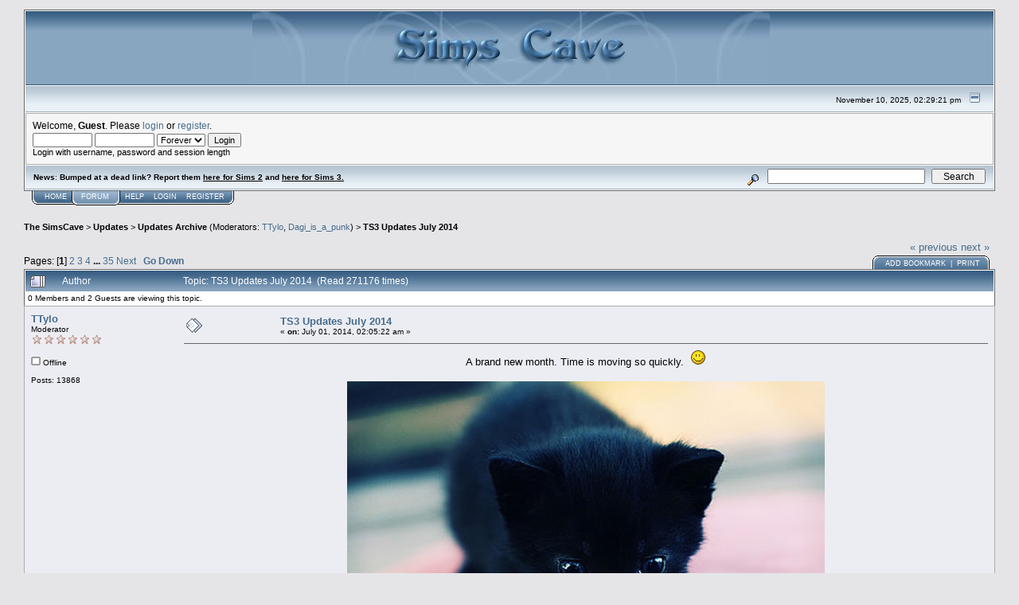

--- FILE ---
content_type: text/html; charset=ISO-8859-1
request_url: http://simscave.mustbedestroyed.org/index.php?topic=31931.0
body_size: 11183
content:
<!DOCTYPE html PUBLIC "-//W3C//DTD XHTML 1.0 Transitional//EN" "http://www.w3.org/TR/xhtml1/DTD/xhtml1-transitional.dtd">
<html xmlns="http://www.w3.org/1999/xhtml"><head>
	<meta http-equiv="Content-Type" content="text/html; charset=ISO-8859-1" />
	<meta name="description" content="TS3 Updates July 2014" />
	<meta name="keywords" content="PHP, MySQL, bulletin, board, free, open, source, smf, simple, machines, forum" />
	<script language="JavaScript" type="text/javascript" src="http://simscave.mustbedestroyed.org/Themes/default/script.js?fin11"></script>
	<script language="JavaScript" type="text/javascript"><!-- // --><![CDATA[
		var smf_theme_url = "http://simscave.mustbedestroyed.org/Themes/default";
		var smf_images_url = "http://simscave.mustbedestroyed.org/Themes/default/images";
		var smf_scripturl = "http://simscave.mustbedestroyed.org/index.php?PHPSESSID=eebor4n8tsh7l7oq4laa7e7fo3&amp;";
		var smf_iso_case_folding = false;
		var smf_charset = "ISO-8859-1";
	// ]]></script>
	<title>TS3 Updates July 2014</title>
	<link rel="stylesheet" type="text/css" href="http://simscave.mustbedestroyed.org/Themes/default/style.css?fin11" />
	<link rel="stylesheet" type="text/css" href="http://simscave.mustbedestroyed.org/Themes/default/print.css?fin11" media="print" />
	<link rel="help" href="http://simscave.mustbedestroyed.org/index.php?PHPSESSID=eebor4n8tsh7l7oq4laa7e7fo3&amp;action=help" target="_blank" />
	<link rel="search" href="http://simscave.mustbedestroyed.org/index.php?PHPSESSID=eebor4n8tsh7l7oq4laa7e7fo3&amp;action=search" />
	<link rel="contents" href="http://simscave.mustbedestroyed.org/index.php?PHPSESSID=eebor4n8tsh7l7oq4laa7e7fo3&amp;" />
	<link rel="alternate" type="application/rss+xml" title="The SimsCave - RSS" href="http://simscave.mustbedestroyed.org/index.php?PHPSESSID=eebor4n8tsh7l7oq4laa7e7fo3&amp;type=rss;action=.xml" />
	<link rel="prev" href="http://simscave.mustbedestroyed.org/index.php?PHPSESSID=eebor4n8tsh7l7oq4laa7e7fo3&amp;topic=31931.0;prev_next=prev" />
	<link rel="next" href="http://simscave.mustbedestroyed.org/index.php?PHPSESSID=eebor4n8tsh7l7oq4laa7e7fo3&amp;topic=31931.0;prev_next=next" />
	<link rel="index" href="http://simscave.mustbedestroyed.org/index.php?PHPSESSID=eebor4n8tsh7l7oq4laa7e7fo3&amp;board=152.0" /><meta http-equiv="X-UA-Compatible" content="IE=EmulateIE7" />
	<script language="javascript" type="text/javascript">
		var currentSwapArticle = true;
		function swapOptionsArticle(one)
		{
				document.getElementById(one).style.display = currentSwapArticle ? "" : "none";
                 document.getElementById("articleUpshrink").src = smf_images_url + ( currentSwapArticle ? "/upshrink.gif" : "/upshrink2.gif");
				currentSwapArticle = !currentSwapArticle;
		}
	</script>
        <script language="JavaScript" type="text/javascript"><!-- // --><![CDATA[
                var current_leftbar = false;

                function shrinkHeaderLeftbar(mode)
                {
                        document.cookie = "upshrink=" + (mode ? 1 : 0);
                        document.getElementById("upshrinkLeftbar").src = smf_images_url + (mode ? "/upshrink2.gif" : "/upshrink.gif");

                        document.getElementById("leftbarHeader").style.display = mode ? "none" : "";

                        current_leftbar = mode;
                }
          // ]]></script>
       <script language="JavaScript" type="text/javascript"><!-- // --><![CDATA[
                var current_rightbar = false;

                function shrinkHeaderRightbar(mode)
                {
                        document.cookie = "upshrink=" + (mode ? 1 : 0);
                        document.getElementById("upshrinkRightbar").src = smf_images_url + (mode ? "/upshrink2.gif" : "/upshrink.gif");

                        document.getElementById("rightbarHeader").style.display = mode ? "none" : "";

                        current_rightbar = mode;
                }
        // ]]></script>

	<script language="JavaScript" type="text/javascript"><!-- // --><![CDATA[
		var current_header = false;

		function shrinkHeader(mode)
		{
			document.cookie = "upshrink=" + (mode ? 1 : 0);
			document.getElementById("upshrink").src = smf_images_url + (mode ? "/upshrink2.gif" : "/upshrink.gif");

			document.getElementById("upshrinkHeader").style.display = mode ? "none" : "";
			document.getElementById("upshrinkHeader2").style.display = mode ? "none" : "";

			current_header = mode;
		}
	// ]]></script>
		<script language="JavaScript" type="text/javascript"><!-- // --><![CDATA[
			var current_header_ic = false;

			function shrinkHeaderIC(mode)
			{
				document.cookie = "upshrinkIC=" + (mode ? 1 : 0);
				document.getElementById("upshrink_ic").src = smf_images_url + (mode ? "/expand.gif" : "/collapse.gif");

				document.getElementById("upshrinkHeaderIC").style.display = mode ? "none" : "";

				current_header_ic = mode;
			}
		// ]]></script>
</head>
<body>
	<div class="tborder" >
		<table width="100%" cellpadding="0" cellspacing="0" border="0">
			<tr>
				<td class="catbg" height="32">
					<img src="http://i.imgur.com/h7APLky.jpg" style="margin-left: 275px;" alt="The SimsCave" />
				</td>
			</tr>
		</table>
		<table width="100%" cellpadding="0" cellspacing="0" border="0" >
			<tr>
				<td class="titlebg2" height="32" align="right">
					<span class="smalltext">November 10, 2025, 02:29:21 pm</span>
					<a href="#" onclick="shrinkHeader(!current_header); return false;"><img id="upshrink" src="http://simscave.mustbedestroyed.org/Themes/default/images/upshrink.gif" alt="*" title="Shrink or expand the header." align="bottom" style="margin: 0 1ex;" /></a>
				</td>
			</tr>
			<tr id="upshrinkHeader">
				<td valign="top" colspan="2">
					<table width="100%" class="bordercolor" cellpadding="8" cellspacing="1" border="0" style="margin-top: 1px;">
						<tr>
							<td colspan="2" width="100%" valign="top" class="windowbg2"><span class="middletext">Welcome, <b>Guest</b>. Please <a href="http://simscave.mustbedestroyed.org/index.php?PHPSESSID=eebor4n8tsh7l7oq4laa7e7fo3&amp;action=login">login</a> or <a href="http://simscave.mustbedestroyed.org/index.php?PHPSESSID=eebor4n8tsh7l7oq4laa7e7fo3&amp;action=register">register</a>.				</span>
								<script language="JavaScript" type="text/javascript" src="http://simscave.mustbedestroyed.org/Themes/default/sha1.js"></script>

								<form action="http://simscave.mustbedestroyed.org/index.php?PHPSESSID=eebor4n8tsh7l7oq4laa7e7fo3&amp;action=login2" method="post" accept-charset="ISO-8859-1" class="middletext" style="margin: 3px 1ex 1px 0;">
									<input type="text" name="user" size="10" /> <input type="password" name="passwrd" size="10" />
									<select name="cookielength">
										<option value="60">1 Hour</option>
										<option value="1440">1 Day</option>
										<option value="10080">1 Week</option>
										<option value="43200">1 Month</option>
										<option value="-1" selected="selected">Forever</option>
									</select>
									<input type="submit" value="Login" /><br />
									<span class="middletext">Login with username, password and session length</span>
									<input type="hidden" name="hash_passwrd" value="" />
								</form>
							</td>
						</tr>
					</table>
				</td>
			</tr>
		</table>
		<table id="upshrinkHeader2" width="100%" cellpadding="4" cellspacing="0" border="0">
			<tr>
				<td width="90%" class="titlebg2">
					<span class="smalltext"><b>News</b>: <b>Bumped at a dead link? Report them <a href="http://simscave.mustbedestroyed.org/index.php?PHPSESSID=eebor4n8tsh7l7oq4laa7e7fo3&amp;topic=26242.0" target="_blank">here for Sims 2</a> and <a href="http://simscave.mustbedestroyed.org/index.php?PHPSESSID=eebor4n8tsh7l7oq4laa7e7fo3&amp;topic=30751.0" target="_blank">here for Sims 3.</a></b></span>
				</td>
				<td class="titlebg2" align="right" nowrap="nowrap" valign="top">
					<form action="http://simscave.mustbedestroyed.org/index.php?PHPSESSID=eebor4n8tsh7l7oq4laa7e7fo3&amp;action=search2" method="post" accept-charset="ISO-8859-1" style="margin: 0;">
						<a href="http://simscave.mustbedestroyed.org/index.php?PHPSESSID=eebor4n8tsh7l7oq4laa7e7fo3&amp;action=search;advanced"><img src="http://simscave.mustbedestroyed.org/Themes/default/images/filter.gif" align="middle" style="margin: 0 1ex;" alt="" /></a>
						<input type="text" name="search" value="" style="width: 190px;" />&nbsp;
						<input type="submit" name="submit" value="Search" style="width: 11ex;" />
						<input type="hidden" name="advanced" value="0" />
						<input type="hidden" name="topic" value="31931" />
					</form>
				</td>
			</tr>
		</table>

	</div>
			<table cellpadding="0" cellspacing="0" border="0" style="margin-left: 10px;">
				<tr>
					<td class="maintab_first">&nbsp;</td>
				<td valign="top" class="maintab_back">
					<a href="http://simscave.mustbedestroyed.org/index.php?PHPSESSID=eebor4n8tsh7l7oq4laa7e7fo3&amp;">Home</a>
				</td><td class="maintab_active_first">&nbsp;</td>
				<td valign="top" class="maintab_active_back">
					<a href="http://simscave.mustbedestroyed.org/index.php?PHPSESSID=eebor4n8tsh7l7oq4laa7e7fo3&amp;action=forum">Forum</a>
				</td><td class="maintab_active_last">&nbsp;</td>
				<td valign="top" class="maintab_back">
					<a href="http://simscave.mustbedestroyed.org/index.php?PHPSESSID=eebor4n8tsh7l7oq4laa7e7fo3&amp;action=help">Help</a>
				</td>
				<td valign="top" class="maintab_back">
					<a href="http://simscave.mustbedestroyed.org/index.php?PHPSESSID=eebor4n8tsh7l7oq4laa7e7fo3&amp;action=login">Login</a>
				</td>
				<td valign="top" class="maintab_back">
					<a href="http://simscave.mustbedestroyed.org/index.php?PHPSESSID=eebor4n8tsh7l7oq4laa7e7fo3&amp;action=register">Register</a>
				</td>
				<td class="maintab_last">&nbsp;</td>

			</tr>
		</table>
	<table width="100%" cellpadding="0" cellspacing="0" border="0"><tr><td width="100%" align="left" valign="top" style="padding-top: 10px; padding-bottom: 10px;">
<a name="top"></a>
<a name="msg260227"></a>
<div><div class="nav" style="font-size: smaller; margin-bottom: 2ex; margin-top: 2ex;"><b><a href="http://simscave.mustbedestroyed.org/index.php?PHPSESSID=eebor4n8tsh7l7oq4laa7e7fo3&amp;" class="nav">The SimsCave</a></b>&nbsp;>&nbsp;<b><a href="http://simscave.mustbedestroyed.org/index.php?PHPSESSID=eebor4n8tsh7l7oq4laa7e7fo3&amp;#16" class="nav">Updates</a></b>&nbsp;>&nbsp;<b><a href="http://simscave.mustbedestroyed.org/index.php?PHPSESSID=eebor4n8tsh7l7oq4laa7e7fo3&amp;board=152.0" class="nav">Updates Archive</a></b> (Moderators: <a href="http://simscave.mustbedestroyed.org/index.php?PHPSESSID=eebor4n8tsh7l7oq4laa7e7fo3&amp;action=profile;u=58691" title="Board Moderator">TTylo</a>, <a href="http://simscave.mustbedestroyed.org/index.php?PHPSESSID=eebor4n8tsh7l7oq4laa7e7fo3&amp;action=profile;u=95547" title="Board Moderator">Dagi_is_a_punk</a>)&nbsp;>&nbsp;<b><a href="http://simscave.mustbedestroyed.org/index.php?PHPSESSID=eebor4n8tsh7l7oq4laa7e7fo3&amp;topic=31931.0" class="nav">TS3 Updates July 2014</a></b></div></div>
<table width="100%" cellpadding="0" cellspacing="0" border="0">
	<tr>
		<td class="middletext" valign="bottom" style="padding-bottom: 4px;">Pages: [<b>1</b>] <a class="navPages" href="http://simscave.mustbedestroyed.org/index.php?PHPSESSID=eebor4n8tsh7l7oq4laa7e7fo3&amp;topic=31931.15">2</a> <a class="navPages" href="http://simscave.mustbedestroyed.org/index.php?PHPSESSID=eebor4n8tsh7l7oq4laa7e7fo3&amp;topic=31931.30">3</a> <a class="navPages" href="http://simscave.mustbedestroyed.org/index.php?PHPSESSID=eebor4n8tsh7l7oq4laa7e7fo3&amp;topic=31931.45">4</a> <b> ... </b><a class="navPages" href="http://simscave.mustbedestroyed.org/index.php?PHPSESSID=eebor4n8tsh7l7oq4laa7e7fo3&amp;topic=31931.510">35</a> <a class="navPages" href="http://simscave.mustbedestroyed.org/index.php?PHPSESSID=eebor4n8tsh7l7oq4laa7e7fo3&amp;topic=31931.15">Next</a>   &nbsp;&nbsp;<a href="#lastPost"><b>Go Down</b></a></td>
		<td align="right" style="padding-right: 1ex;">
			<div class="nav" style="margin-bottom: 2px;"> <a href="http://simscave.mustbedestroyed.org/index.php?PHPSESSID=eebor4n8tsh7l7oq4laa7e7fo3&amp;topic=31931.0;prev_next=prev#new">&laquo; previous</a> <a href="http://simscave.mustbedestroyed.org/index.php?PHPSESSID=eebor4n8tsh7l7oq4laa7e7fo3&amp;topic=31931.0;prev_next=next#new">next &raquo;</a></div>
			<table cellpadding="0" cellspacing="0">
				<tr>
					
		<td class="mirrortab_first">&nbsp;</td>
		<td class="mirrortab_back"><a href="http://simscave.mustbedestroyed.org/index.php?PHPSESSID=eebor4n8tsh7l7oq4laa7e7fo3&amp;action=bookmarks;sa=add;topic=31931" >Add bookmark</a> &nbsp;|&nbsp; <a href="http://simscave.mustbedestroyed.org/index.php?PHPSESSID=eebor4n8tsh7l7oq4laa7e7fo3&amp;action=printpage;topic=31931.0" target="_blank">Print</a></td>
		<td class="mirrortab_last">&nbsp;</td>
				</tr>
			</table>
		</td>
	</tr>
</table>
<table width="100%" cellpadding="3" cellspacing="0" border="0" class="tborder" style="border-bottom: 0;">
		<tr class="catbg3">
				<td valign="middle" width="2%" style="padding-left: 6px;">
						<img src="http://simscave.mustbedestroyed.org/Themes/default/images/topic/veryhot_post.gif" align="bottom" alt="" />
				</td>
				<td width="13%"> Author</td>
				<td valign="middle" width="85%" style="padding-left: 6px;" id="top_subject">
						Topic: TS3 Updates July 2014 &nbsp;(Read 271176 times)
				</td>
		</tr>
		<tr>
				<td colspan="3" class="smalltext">0 Members and 2 Guests are viewing this topic.
				</td>
		</tr>
</table>
<form action="http://simscave.mustbedestroyed.org/index.php?PHPSESSID=eebor4n8tsh7l7oq4laa7e7fo3&amp;action=quickmod2;topic=31931.0" method="post" accept-charset="ISO-8859-1" name="quickModForm" id="quickModForm" style="margin: 0;" onsubmit="return in_edit_mode == 1 ? modify_save('1a346e893ea5805941f2dcfff7620789') : confirm('Are you sure you want to do this?');">
<table cellpadding="0" cellspacing="0" border="0" width="100%" class="bordercolor">
	<tr><td style="padding: 1px 1px 0 1px;">
		<table width="100%" cellpadding="3" cellspacing="0" border="0">
			<tr><td class="windowbg">
				<table width="100%" cellpadding="5" cellspacing="0" style="table-layout: fixed;">
					<tr>
						<td valign="top" width="16%" rowspan="2" style="overflow: hidden;">
							<b><a href="http://simscave.mustbedestroyed.org/index.php?PHPSESSID=eebor4n8tsh7l7oq4laa7e7fo3&amp;action=profile;u=58691" title="View the profile of TTylo">TTylo</a></b>
							<div class="smalltext">
								Moderator<br />
								<img src="http://simscave.mustbedestroyed.org/Themes/default/images/NEWStarMOD.gif" alt="*" border="0" /><img src="http://simscave.mustbedestroyed.org/Themes/default/images/NEWStarMOD.gif" alt="*" border="0" /><img src="http://simscave.mustbedestroyed.org/Themes/default/images/NEWStarMOD.gif" alt="*" border="0" /><img src="http://simscave.mustbedestroyed.org/Themes/default/images/NEWStarMOD.gif" alt="*" border="0" /><img src="http://simscave.mustbedestroyed.org/Themes/default/images/NEWStarMOD.gif" alt="*" border="0" /><img src="http://simscave.mustbedestroyed.org/Themes/default/images/NEWStarMOD.gif" alt="*" border="0" /><br /> <br />
								<img src="http://simscave.mustbedestroyed.org/Themes/default/images/useroff.gif" alt="Offline" border="0" style="margin-top: 2px;" /><span class="smalltext"> Offline</span><br /><br />
								Posts: 13868<br />
								<br />
								
								
								
								<br />
							</div>
						</td>
						<td valign="top" width="85%" height="100%">
							<table width="100%" border="0"><tr>
								<td valign="middle"><a href="http://simscave.mustbedestroyed.org/index.php?PHPSESSID=eebor4n8tsh7l7oq4laa7e7fo3&amp;topic=31931.msg260227#msg260227"><img src="http://simscave.mustbedestroyed.org/Themes/default/images/post/xx.gif" alt="" border="0" /></a></td>
								<td valign="middle">
									<div style="font-weight: bold;" id="subject_260227">
										<a href="http://simscave.mustbedestroyed.org/index.php?PHPSESSID=eebor4n8tsh7l7oq4laa7e7fo3&amp;topic=31931.msg260227#msg260227">TS3 Updates July 2014</a>
									</div>
									<div class="smalltext">&#171; <b> on:</b> July 01, 2014, 02:05:22 am &#187;</div></td>
								<td align="right" valign="bottom" height="20" style="font-size: smaller;">
								</td>
							</tr></table>
							<hr width="100%" size="1" class="hrcolor" />
							<div class="post"><div align="center">A brand new month. Time is moving so quickly.&nbsp; <img src="http://simscave.mustbedestroyed.org/Smileys/BlueSmiley/smiley.gif" alt="Smiley" border="0" /></div><br /><div align="center"><img src="http://i.imgur.com/LcGzxxW.jpg" alt="" border="0" /><br /><br /><span style="font-size: 7pt; line-height: 1.3em;">Credit: <a href="http://thedesigninspiration.com/" target="_blank">The Design Inspiration</a></span></div></div>
						</td>
					</tr>
					<tr>
						<td valign="bottom" class="smalltext" width="85%">
							<table width="100%" border="0" style="table-layout: fixed;"><tr>
								<td colspan="2" class="smalltext" width="100%">
								</td>
							</tr><tr>
								<td valign="bottom" class="smalltext" id="modified_260227">
								</td>
								<td align="right" valign="bottom" class="smalltext">
									<img src="http://simscave.mustbedestroyed.org/Themes/default/images/ip.gif" alt="" border="0" />
									Logged
								</td>
							</tr></table>
						</td>
					</tr>
				</table>
			</td></tr>
		</table>
	</td></tr>
	<tr><td style="padding: 1px 1px 0 1px;">
		<a name="msg260228"></a>
		<table width="100%" cellpadding="3" cellspacing="0" border="0">
			<tr><td class="windowbg2">
				<table width="100%" cellpadding="5" cellspacing="0" style="table-layout: fixed;">
					<tr>
						<td valign="top" width="16%" rowspan="2" style="overflow: hidden;">
							<b><a href="http://simscave.mustbedestroyed.org/index.php?PHPSESSID=eebor4n8tsh7l7oq4laa7e7fo3&amp;action=profile;u=58691" title="View the profile of TTylo">TTylo</a></b>
							<div class="smalltext">
								Moderator<br />
								<img src="http://simscave.mustbedestroyed.org/Themes/default/images/NEWStarMOD.gif" alt="*" border="0" /><img src="http://simscave.mustbedestroyed.org/Themes/default/images/NEWStarMOD.gif" alt="*" border="0" /><img src="http://simscave.mustbedestroyed.org/Themes/default/images/NEWStarMOD.gif" alt="*" border="0" /><img src="http://simscave.mustbedestroyed.org/Themes/default/images/NEWStarMOD.gif" alt="*" border="0" /><img src="http://simscave.mustbedestroyed.org/Themes/default/images/NEWStarMOD.gif" alt="*" border="0" /><img src="http://simscave.mustbedestroyed.org/Themes/default/images/NEWStarMOD.gif" alt="*" border="0" /><br /> <br />
								<img src="http://simscave.mustbedestroyed.org/Themes/default/images/useroff.gif" alt="Offline" border="0" style="margin-top: 2px;" /><span class="smalltext"> Offline</span><br /><br />
								Posts: 13868<br />
								<br />
								
								
								
								<br />
							</div>
						</td>
						<td valign="top" width="85%" height="100%">
							<table width="100%" border="0"><tr>
								<td valign="middle"><a href="http://simscave.mustbedestroyed.org/index.php?PHPSESSID=eebor4n8tsh7l7oq4laa7e7fo3&amp;topic=31931.msg260228#msg260228"><img src="http://simscave.mustbedestroyed.org/Themes/default/images/post/xx.gif" alt="" border="0" /></a></td>
								<td valign="middle">
									<div style="font-weight: bold;" id="subject_260228">
										<a href="http://simscave.mustbedestroyed.org/index.php?PHPSESSID=eebor4n8tsh7l7oq4laa7e7fo3&amp;topic=31931.msg260228#msg260228">Re: TS3 Updates July 2014</a>
									</div>
									<div class="smalltext">&#171; <b>Reply #1 on:</b> July 01, 2014, 02:10:04 am &#187;</div></td>
								<td align="right" valign="bottom" height="20" style="font-size: smaller;">
								</td>
							</tr></table>
							<hr width="100%" size="1" class="hrcolor" />
							<div class="post"><span style="font-size: 12pt; line-height: 1.3em;"><a href="http://gardenbreeze.flier.jp/wordpress/?p=1427" target="_blank">GardenBreeze Sims 3</a></span> released a new set.<br /><br /><img src="http://i.imgur.com/xoiwBBW.jpg" alt="" border="0" /><br /><br /><img src="http://i.imgur.com/ZrMovlQ.jpg" alt="" border="0" /><br /><br /><img src="http://i.imgur.com/lo9Brqj.jpg" alt="" border="0" /><br /><br /><img src="http://i.imgur.com/ijPYv09.jpg" alt="" border="0" /><br /><br /><img src="http://i.imgur.com/eNCjGi0.jpg" alt="" border="0" /></div>
						</td>
					</tr>
					<tr>
						<td valign="bottom" class="smalltext" width="85%">
							<table width="100%" border="0" style="table-layout: fixed;"><tr>
								<td colspan="2" class="smalltext" width="100%">
								</td>
							</tr><tr>
								<td valign="bottom" class="smalltext" id="modified_260228">
								</td>
								<td align="right" valign="bottom" class="smalltext">
									<img src="http://simscave.mustbedestroyed.org/Themes/default/images/ip.gif" alt="" border="0" />
									Logged
								</td>
							</tr></table>
						</td>
					</tr>
				</table>
			</td></tr>
		</table>
	</td></tr>
	<tr><td style="padding: 1px 1px 0 1px;">
		<a name="msg260229"></a>
		<table width="100%" cellpadding="3" cellspacing="0" border="0">
			<tr><td class="windowbg">
				<table width="100%" cellpadding="5" cellspacing="0" style="table-layout: fixed;">
					<tr>
						<td valign="top" width="16%" rowspan="2" style="overflow: hidden;">
							<b><a href="http://simscave.mustbedestroyed.org/index.php?PHPSESSID=eebor4n8tsh7l7oq4laa7e7fo3&amp;action=profile;u=58691" title="View the profile of TTylo">TTylo</a></b>
							<div class="smalltext">
								Moderator<br />
								<img src="http://simscave.mustbedestroyed.org/Themes/default/images/NEWStarMOD.gif" alt="*" border="0" /><img src="http://simscave.mustbedestroyed.org/Themes/default/images/NEWStarMOD.gif" alt="*" border="0" /><img src="http://simscave.mustbedestroyed.org/Themes/default/images/NEWStarMOD.gif" alt="*" border="0" /><img src="http://simscave.mustbedestroyed.org/Themes/default/images/NEWStarMOD.gif" alt="*" border="0" /><img src="http://simscave.mustbedestroyed.org/Themes/default/images/NEWStarMOD.gif" alt="*" border="0" /><img src="http://simscave.mustbedestroyed.org/Themes/default/images/NEWStarMOD.gif" alt="*" border="0" /><br /> <br />
								<img src="http://simscave.mustbedestroyed.org/Themes/default/images/useroff.gif" alt="Offline" border="0" style="margin-top: 2px;" /><span class="smalltext"> Offline</span><br /><br />
								Posts: 13868<br />
								<br />
								
								
								
								<br />
							</div>
						</td>
						<td valign="top" width="85%" height="100%">
							<table width="100%" border="0"><tr>
								<td valign="middle"><a href="http://simscave.mustbedestroyed.org/index.php?PHPSESSID=eebor4n8tsh7l7oq4laa7e7fo3&amp;topic=31931.msg260229#msg260229"><img src="http://simscave.mustbedestroyed.org/Themes/default/images/post/xx.gif" alt="" border="0" /></a></td>
								<td valign="middle">
									<div style="font-weight: bold;" id="subject_260229">
										<a href="http://simscave.mustbedestroyed.org/index.php?PHPSESSID=eebor4n8tsh7l7oq4laa7e7fo3&amp;topic=31931.msg260229#msg260229">Re: TS3 Updates July 2014</a>
									</div>
									<div class="smalltext">&#171; <b>Reply #2 on:</b> July 01, 2014, 02:13:37 am &#187;</div></td>
								<td align="right" valign="bottom" height="20" style="font-size: smaller;">
								</td>
							</tr></table>
							<hr width="100%" size="1" class="hrcolor" />
							<div class="post"><span style="font-size: 12pt; line-height: 1.3em;"><a href="http://voix.bitter.jp/traum/trugbild/cd/" target="_blank">C/D</a></span> released some new poses. Click the images to be taken to each set.<br /><br /><a href="http://voix.bitter.jp/traum/trugbild/cd/archives/7536" target="_blank"><img src="http://i.imgur.com/L1TitRI.jpg" alt="" border="0" /><br /><img src="http://i.imgur.com/qtyIcp0.jpg" alt="" border="0" /></a><br /><br /><a href="http://voix.bitter.jp/traum/trugbild/cd/archives/7698" target="_blank"><img src="http://i.imgur.com/osSpG8a.jpg" alt="" border="0" /><br /><img src="http://i.imgur.com/UsVr8gS.jpg" alt="" border="0" /></a></div>
						</td>
					</tr>
					<tr>
						<td valign="bottom" class="smalltext" width="85%">
							<table width="100%" border="0" style="table-layout: fixed;"><tr>
								<td colspan="2" class="smalltext" width="100%">
								</td>
							</tr><tr>
								<td valign="bottom" class="smalltext" id="modified_260229">
								</td>
								<td align="right" valign="bottom" class="smalltext">
									<img src="http://simscave.mustbedestroyed.org/Themes/default/images/ip.gif" alt="" border="0" />
									Logged
								</td>
							</tr></table>
						</td>
					</tr>
				</table>
			</td></tr>
		</table>
	</td></tr>
	<tr><td style="padding: 1px 1px 0 1px;">
		<a name="msg260230"></a>
		<table width="100%" cellpadding="3" cellspacing="0" border="0">
			<tr><td class="windowbg2">
				<table width="100%" cellpadding="5" cellspacing="0" style="table-layout: fixed;">
					<tr>
						<td valign="top" width="16%" rowspan="2" style="overflow: hidden;">
							<b><a href="http://simscave.mustbedestroyed.org/index.php?PHPSESSID=eebor4n8tsh7l7oq4laa7e7fo3&amp;action=profile;u=58691" title="View the profile of TTylo">TTylo</a></b>
							<div class="smalltext">
								Moderator<br />
								<img src="http://simscave.mustbedestroyed.org/Themes/default/images/NEWStarMOD.gif" alt="*" border="0" /><img src="http://simscave.mustbedestroyed.org/Themes/default/images/NEWStarMOD.gif" alt="*" border="0" /><img src="http://simscave.mustbedestroyed.org/Themes/default/images/NEWStarMOD.gif" alt="*" border="0" /><img src="http://simscave.mustbedestroyed.org/Themes/default/images/NEWStarMOD.gif" alt="*" border="0" /><img src="http://simscave.mustbedestroyed.org/Themes/default/images/NEWStarMOD.gif" alt="*" border="0" /><img src="http://simscave.mustbedestroyed.org/Themes/default/images/NEWStarMOD.gif" alt="*" border="0" /><br /> <br />
								<img src="http://simscave.mustbedestroyed.org/Themes/default/images/useroff.gif" alt="Offline" border="0" style="margin-top: 2px;" /><span class="smalltext"> Offline</span><br /><br />
								Posts: 13868<br />
								<br />
								
								
								
								<br />
							</div>
						</td>
						<td valign="top" width="85%" height="100%">
							<table width="100%" border="0"><tr>
								<td valign="middle"><a href="http://simscave.mustbedestroyed.org/index.php?PHPSESSID=eebor4n8tsh7l7oq4laa7e7fo3&amp;topic=31931.msg260230#msg260230"><img src="http://simscave.mustbedestroyed.org/Themes/default/images/post/xx.gif" alt="" border="0" /></a></td>
								<td valign="middle">
									<div style="font-weight: bold;" id="subject_260230">
										<a href="http://simscave.mustbedestroyed.org/index.php?PHPSESSID=eebor4n8tsh7l7oq4laa7e7fo3&amp;topic=31931.msg260230#msg260230">Re: TS3 Updates July 2014</a>
									</div>
									<div class="smalltext">&#171; <b>Reply #3 on:</b> July 01, 2014, 02:15:22 am &#187;</div></td>
								<td align="right" valign="bottom" height="20" style="font-size: smaller;">
								</td>
							</tr></table>
							<hr width="100%" size="1" class="hrcolor" />
							<div class="post"><span style="font-size: 12pt; line-height: 1.3em;"><a href="http://frenkiemonster.tumblr.com/post/90364762137/hi-its-my-new-gift-for-my-followers-jacket-and" target="_blank">Frenkiemonster</a></span> released a new bag and jacket.<br /><br /><img src="http://i.imgur.com/DHx2mRH.jpg" alt="" border="0" /><br /><br /><img src="http://i.imgur.com/LsfFxI1.jpg" alt="" border="0" /></div>
						</td>
					</tr>
					<tr>
						<td valign="bottom" class="smalltext" width="85%">
							<table width="100%" border="0" style="table-layout: fixed;"><tr>
								<td colspan="2" class="smalltext" width="100%">
								</td>
							</tr><tr>
								<td valign="bottom" class="smalltext" id="modified_260230">
								</td>
								<td align="right" valign="bottom" class="smalltext">
									<img src="http://simscave.mustbedestroyed.org/Themes/default/images/ip.gif" alt="" border="0" />
									Logged
								</td>
							</tr></table>
						</td>
					</tr>
				</table>
			</td></tr>
		</table>
	</td></tr>
	<tr><td style="padding: 1px 1px 0 1px;">
		<a name="msg260231"></a>
		<table width="100%" cellpadding="3" cellspacing="0" border="0">
			<tr><td class="windowbg">
				<table width="100%" cellpadding="5" cellspacing="0" style="table-layout: fixed;">
					<tr>
						<td valign="top" width="16%" rowspan="2" style="overflow: hidden;">
							<b><a href="http://simscave.mustbedestroyed.org/index.php?PHPSESSID=eebor4n8tsh7l7oq4laa7e7fo3&amp;action=profile;u=58691" title="View the profile of TTylo">TTylo</a></b>
							<div class="smalltext">
								Moderator<br />
								<img src="http://simscave.mustbedestroyed.org/Themes/default/images/NEWStarMOD.gif" alt="*" border="0" /><img src="http://simscave.mustbedestroyed.org/Themes/default/images/NEWStarMOD.gif" alt="*" border="0" /><img src="http://simscave.mustbedestroyed.org/Themes/default/images/NEWStarMOD.gif" alt="*" border="0" /><img src="http://simscave.mustbedestroyed.org/Themes/default/images/NEWStarMOD.gif" alt="*" border="0" /><img src="http://simscave.mustbedestroyed.org/Themes/default/images/NEWStarMOD.gif" alt="*" border="0" /><img src="http://simscave.mustbedestroyed.org/Themes/default/images/NEWStarMOD.gif" alt="*" border="0" /><br /> <br />
								<img src="http://simscave.mustbedestroyed.org/Themes/default/images/useroff.gif" alt="Offline" border="0" style="margin-top: 2px;" /><span class="smalltext"> Offline</span><br /><br />
								Posts: 13868<br />
								<br />
								
								
								
								<br />
							</div>
						</td>
						<td valign="top" width="85%" height="100%">
							<table width="100%" border="0"><tr>
								<td valign="middle"><a href="http://simscave.mustbedestroyed.org/index.php?PHPSESSID=eebor4n8tsh7l7oq4laa7e7fo3&amp;topic=31931.msg260231#msg260231"><img src="http://simscave.mustbedestroyed.org/Themes/default/images/post/xx.gif" alt="" border="0" /></a></td>
								<td valign="middle">
									<div style="font-weight: bold;" id="subject_260231">
										<a href="http://simscave.mustbedestroyed.org/index.php?PHPSESSID=eebor4n8tsh7l7oq4laa7e7fo3&amp;topic=31931.msg260231#msg260231">Re: TS3 Updates July 2014</a>
									</div>
									<div class="smalltext">&#171; <b>Reply #4 on:</b> July 01, 2014, 02:16:24 am &#187;</div></td>
								<td align="right" valign="bottom" height="20" style="font-size: smaller;">
								</td>
							</tr></table>
							<hr width="100%" size="1" class="hrcolor" />
							<div class="post"><span style="font-size: 12pt; line-height: 1.3em;"><a href="http://cloudwalkersims.com/orange-is-the-new-black-prison-uniforms/" target="_blank">Cloudwalker Sims</a></span> released some new prison uniforms.<br /><br /><img src="http://i.imgur.com/wVksb9n.jpg" alt="" border="0" /><br /><br /><img src="http://i.imgur.com/Ch4SdSL.jpg" alt="" border="0" /></div>
						</td>
					</tr>
					<tr>
						<td valign="bottom" class="smalltext" width="85%">
							<table width="100%" border="0" style="table-layout: fixed;"><tr>
								<td colspan="2" class="smalltext" width="100%">
								</td>
							</tr><tr>
								<td valign="bottom" class="smalltext" id="modified_260231">
								</td>
								<td align="right" valign="bottom" class="smalltext">
									<img src="http://simscave.mustbedestroyed.org/Themes/default/images/ip.gif" alt="" border="0" />
									Logged
								</td>
							</tr></table>
						</td>
					</tr>
				</table>
			</td></tr>
		</table>
	</td></tr>
	<tr><td style="padding: 1px 1px 0 1px;">
		<a name="msg260232"></a>
		<table width="100%" cellpadding="3" cellspacing="0" border="0">
			<tr><td class="windowbg2">
				<table width="100%" cellpadding="5" cellspacing="0" style="table-layout: fixed;">
					<tr>
						<td valign="top" width="16%" rowspan="2" style="overflow: hidden;">
							<b><a href="http://simscave.mustbedestroyed.org/index.php?PHPSESSID=eebor4n8tsh7l7oq4laa7e7fo3&amp;action=profile;u=58691" title="View the profile of TTylo">TTylo</a></b>
							<div class="smalltext">
								Moderator<br />
								<img src="http://simscave.mustbedestroyed.org/Themes/default/images/NEWStarMOD.gif" alt="*" border="0" /><img src="http://simscave.mustbedestroyed.org/Themes/default/images/NEWStarMOD.gif" alt="*" border="0" /><img src="http://simscave.mustbedestroyed.org/Themes/default/images/NEWStarMOD.gif" alt="*" border="0" /><img src="http://simscave.mustbedestroyed.org/Themes/default/images/NEWStarMOD.gif" alt="*" border="0" /><img src="http://simscave.mustbedestroyed.org/Themes/default/images/NEWStarMOD.gif" alt="*" border="0" /><img src="http://simscave.mustbedestroyed.org/Themes/default/images/NEWStarMOD.gif" alt="*" border="0" /><br /> <br />
								<img src="http://simscave.mustbedestroyed.org/Themes/default/images/useroff.gif" alt="Offline" border="0" style="margin-top: 2px;" /><span class="smalltext"> Offline</span><br /><br />
								Posts: 13868<br />
								<br />
								
								
								
								<br />
							</div>
						</td>
						<td valign="top" width="85%" height="100%">
							<table width="100%" border="0"><tr>
								<td valign="middle"><a href="http://simscave.mustbedestroyed.org/index.php?PHPSESSID=eebor4n8tsh7l7oq4laa7e7fo3&amp;topic=31931.msg260232#msg260232"><img src="http://simscave.mustbedestroyed.org/Themes/default/images/post/xx.gif" alt="" border="0" /></a></td>
								<td valign="middle">
									<div style="font-weight: bold;" id="subject_260232">
										<a href="http://simscave.mustbedestroyed.org/index.php?PHPSESSID=eebor4n8tsh7l7oq4laa7e7fo3&amp;topic=31931.msg260232#msg260232">Re: TS3 Updates July 2014</a>
									</div>
									<div class="smalltext">&#171; <b>Reply #5 on:</b> July 01, 2014, 02:17:18 am &#187;</div></td>
								<td align="right" valign="bottom" height="20" style="font-size: smaller;">
								</td>
							</tr></table>
							<hr width="100%" size="1" class="hrcolor" />
							<div class="post"><span style="font-size: 12pt; line-height: 1.3em;"><a href="http://blacky-siming.tumblr.com/post/90377253896/bs-jamaican-flags-for-ts3-well-this-is-a" target="_blank">Blacky Simings</a></span> released a new flag decor.<br /><br /><img src="http://i.imgur.com/OdNqa28.jpg" alt="" border="0" /></div>
						</td>
					</tr>
					<tr>
						<td valign="bottom" class="smalltext" width="85%">
							<table width="100%" border="0" style="table-layout: fixed;"><tr>
								<td colspan="2" class="smalltext" width="100%">
								</td>
							</tr><tr>
								<td valign="bottom" class="smalltext" id="modified_260232">
								</td>
								<td align="right" valign="bottom" class="smalltext">
									<img src="http://simscave.mustbedestroyed.org/Themes/default/images/ip.gif" alt="" border="0" />
									Logged
								</td>
							</tr></table>
						</td>
					</tr>
				</table>
			</td></tr>
		</table>
	</td></tr>
	<tr><td style="padding: 1px 1px 0 1px;">
		<a name="msg260233"></a>
		<table width="100%" cellpadding="3" cellspacing="0" border="0">
			<tr><td class="windowbg">
				<table width="100%" cellpadding="5" cellspacing="0" style="table-layout: fixed;">
					<tr>
						<td valign="top" width="16%" rowspan="2" style="overflow: hidden;">
							<b><a href="http://simscave.mustbedestroyed.org/index.php?PHPSESSID=eebor4n8tsh7l7oq4laa7e7fo3&amp;action=profile;u=58691" title="View the profile of TTylo">TTylo</a></b>
							<div class="smalltext">
								Moderator<br />
								<img src="http://simscave.mustbedestroyed.org/Themes/default/images/NEWStarMOD.gif" alt="*" border="0" /><img src="http://simscave.mustbedestroyed.org/Themes/default/images/NEWStarMOD.gif" alt="*" border="0" /><img src="http://simscave.mustbedestroyed.org/Themes/default/images/NEWStarMOD.gif" alt="*" border="0" /><img src="http://simscave.mustbedestroyed.org/Themes/default/images/NEWStarMOD.gif" alt="*" border="0" /><img src="http://simscave.mustbedestroyed.org/Themes/default/images/NEWStarMOD.gif" alt="*" border="0" /><img src="http://simscave.mustbedestroyed.org/Themes/default/images/NEWStarMOD.gif" alt="*" border="0" /><br /> <br />
								<img src="http://simscave.mustbedestroyed.org/Themes/default/images/useroff.gif" alt="Offline" border="0" style="margin-top: 2px;" /><span class="smalltext"> Offline</span><br /><br />
								Posts: 13868<br />
								<br />
								
								
								
								<br />
							</div>
						</td>
						<td valign="top" width="85%" height="100%">
							<table width="100%" border="0"><tr>
								<td valign="middle"><a href="http://simscave.mustbedestroyed.org/index.php?PHPSESSID=eebor4n8tsh7l7oq4laa7e7fo3&amp;topic=31931.msg260233#msg260233"><img src="http://simscave.mustbedestroyed.org/Themes/default/images/post/xx.gif" alt="" border="0" /></a></td>
								<td valign="middle">
									<div style="font-weight: bold;" id="subject_260233">
										<a href="http://simscave.mustbedestroyed.org/index.php?PHPSESSID=eebor4n8tsh7l7oq4laa7e7fo3&amp;topic=31931.msg260233#msg260233">Re: TS3 Updates July 2014</a>
									</div>
									<div class="smalltext">&#171; <b>Reply #6 on:</b> July 01, 2014, 02:18:57 am &#187;</div></td>
								<td align="right" valign="bottom" height="20" style="font-size: smaller;">
								</td>
							</tr></table>
							<hr width="100%" size="1" class="hrcolor" />
							<div class="post"><span style="font-size: 12pt; line-height: 1.3em;"><a href="http://simcophogi.tumblr.com/post/90391761604/after-my-long-hiatus-i-shall-cement-my-return" target="_blank">Simcophogi</a></span> released some new poses.<br /><br /><img src="http://i.imgur.com/jqmo8PN.jpg" alt="" border="0" /><br /><br /><img src="http://i.imgur.com/s9VcYAR.png" alt="" border="0" /><img src="http://i.imgur.com/s4FiAt7.png" alt="" border="0" /></div>
						</td>
					</tr>
					<tr>
						<td valign="bottom" class="smalltext" width="85%">
							<table width="100%" border="0" style="table-layout: fixed;"><tr>
								<td colspan="2" class="smalltext" width="100%">
								</td>
							</tr><tr>
								<td valign="bottom" class="smalltext" id="modified_260233">
								</td>
								<td align="right" valign="bottom" class="smalltext">
									<img src="http://simscave.mustbedestroyed.org/Themes/default/images/ip.gif" alt="" border="0" />
									Logged
								</td>
							</tr></table>
						</td>
					</tr>
				</table>
			</td></tr>
		</table>
	</td></tr>
	<tr><td style="padding: 1px 1px 0 1px;">
		<a name="msg260234"></a>
		<table width="100%" cellpadding="3" cellspacing="0" border="0">
			<tr><td class="windowbg2">
				<table width="100%" cellpadding="5" cellspacing="0" style="table-layout: fixed;">
					<tr>
						<td valign="top" width="16%" rowspan="2" style="overflow: hidden;">
							<b><a href="http://simscave.mustbedestroyed.org/index.php?PHPSESSID=eebor4n8tsh7l7oq4laa7e7fo3&amp;action=profile;u=58691" title="View the profile of TTylo">TTylo</a></b>
							<div class="smalltext">
								Moderator<br />
								<img src="http://simscave.mustbedestroyed.org/Themes/default/images/NEWStarMOD.gif" alt="*" border="0" /><img src="http://simscave.mustbedestroyed.org/Themes/default/images/NEWStarMOD.gif" alt="*" border="0" /><img src="http://simscave.mustbedestroyed.org/Themes/default/images/NEWStarMOD.gif" alt="*" border="0" /><img src="http://simscave.mustbedestroyed.org/Themes/default/images/NEWStarMOD.gif" alt="*" border="0" /><img src="http://simscave.mustbedestroyed.org/Themes/default/images/NEWStarMOD.gif" alt="*" border="0" /><img src="http://simscave.mustbedestroyed.org/Themes/default/images/NEWStarMOD.gif" alt="*" border="0" /><br /> <br />
								<img src="http://simscave.mustbedestroyed.org/Themes/default/images/useroff.gif" alt="Offline" border="0" style="margin-top: 2px;" /><span class="smalltext"> Offline</span><br /><br />
								Posts: 13868<br />
								<br />
								
								
								
								<br />
							</div>
						</td>
						<td valign="top" width="85%" height="100%">
							<table width="100%" border="0"><tr>
								<td valign="middle"><a href="http://simscave.mustbedestroyed.org/index.php?PHPSESSID=eebor4n8tsh7l7oq4laa7e7fo3&amp;topic=31931.msg260234#msg260234"><img src="http://simscave.mustbedestroyed.org/Themes/default/images/post/xx.gif" alt="" border="0" /></a></td>
								<td valign="middle">
									<div style="font-weight: bold;" id="subject_260234">
										<a href="http://simscave.mustbedestroyed.org/index.php?PHPSESSID=eebor4n8tsh7l7oq4laa7e7fo3&amp;topic=31931.msg260234#msg260234">Re: TS3 Updates July 2014</a>
									</div>
									<div class="smalltext">&#171; <b>Reply #7 on:</b> July 01, 2014, 02:20:18 am &#187;</div></td>
								<td align="right" valign="bottom" height="20" style="font-size: smaller;">
								</td>
							</tr></table>
							<hr width="100%" size="1" class="hrcolor" />
							<div class="post">New conversions by <span style="font-size: 12pt; line-height: 1.3em;"><a href="http://brial-immortelle.tumblr.com/post/90395369279/random-fallout-conversion-to-ts3-9" target="_blank">Brial-Immortelle</a></span>.<br /><br /><img src="http://i.imgur.com/3nUR60k.jpg" alt="" border="0" /><br /><br /><img src="http://i.imgur.com/PeTXQ7d.jpg" alt="" border="0" /></div>
						</td>
					</tr>
					<tr>
						<td valign="bottom" class="smalltext" width="85%">
							<table width="100%" border="0" style="table-layout: fixed;"><tr>
								<td colspan="2" class="smalltext" width="100%">
								</td>
							</tr><tr>
								<td valign="bottom" class="smalltext" id="modified_260234">
								</td>
								<td align="right" valign="bottom" class="smalltext">
									<img src="http://simscave.mustbedestroyed.org/Themes/default/images/ip.gif" alt="" border="0" />
									Logged
								</td>
							</tr></table>
						</td>
					</tr>
				</table>
			</td></tr>
		</table>
	</td></tr>
	<tr><td style="padding: 1px 1px 0 1px;">
		<a name="msg260235"></a>
		<table width="100%" cellpadding="3" cellspacing="0" border="0">
			<tr><td class="windowbg">
				<table width="100%" cellpadding="5" cellspacing="0" style="table-layout: fixed;">
					<tr>
						<td valign="top" width="16%" rowspan="2" style="overflow: hidden;">
							<b><a href="http://simscave.mustbedestroyed.org/index.php?PHPSESSID=eebor4n8tsh7l7oq4laa7e7fo3&amp;action=profile;u=58691" title="View the profile of TTylo">TTylo</a></b>
							<div class="smalltext">
								Moderator<br />
								<img src="http://simscave.mustbedestroyed.org/Themes/default/images/NEWStarMOD.gif" alt="*" border="0" /><img src="http://simscave.mustbedestroyed.org/Themes/default/images/NEWStarMOD.gif" alt="*" border="0" /><img src="http://simscave.mustbedestroyed.org/Themes/default/images/NEWStarMOD.gif" alt="*" border="0" /><img src="http://simscave.mustbedestroyed.org/Themes/default/images/NEWStarMOD.gif" alt="*" border="0" /><img src="http://simscave.mustbedestroyed.org/Themes/default/images/NEWStarMOD.gif" alt="*" border="0" /><img src="http://simscave.mustbedestroyed.org/Themes/default/images/NEWStarMOD.gif" alt="*" border="0" /><br /> <br />
								<img src="http://simscave.mustbedestroyed.org/Themes/default/images/useroff.gif" alt="Offline" border="0" style="margin-top: 2px;" /><span class="smalltext"> Offline</span><br /><br />
								Posts: 13868<br />
								<br />
								
								
								
								<br />
							</div>
						</td>
						<td valign="top" width="85%" height="100%">
							<table width="100%" border="0"><tr>
								<td valign="middle"><a href="http://simscave.mustbedestroyed.org/index.php?PHPSESSID=eebor4n8tsh7l7oq4laa7e7fo3&amp;topic=31931.msg260235#msg260235"><img src="http://simscave.mustbedestroyed.org/Themes/default/images/post/xx.gif" alt="" border="0" /></a></td>
								<td valign="middle">
									<div style="font-weight: bold;" id="subject_260235">
										<a href="http://simscave.mustbedestroyed.org/index.php?PHPSESSID=eebor4n8tsh7l7oq4laa7e7fo3&amp;topic=31931.msg260235#msg260235">Re: TS3 Updates July 2014</a>
									</div>
									<div class="smalltext">&#171; <b>Reply #8 on:</b> July 01, 2014, 02:21:49 am &#187;</div></td>
								<td align="right" valign="bottom" height="20" style="font-size: smaller;">
								</td>
							</tr></table>
							<hr width="100%" size="1" class="hrcolor" />
							<div class="post">I am in love with this pose set by <span style="font-size: 12pt; line-height: 1.3em;"><a href="http://ahiruchanet.tumblr.com/post/90420833207/com-pose6pack-sexy-pose-01pose-the" target="_blank">AhiruChanetStory</a></span>.&nbsp; :nod:<br /><br /><img src="http://i.imgur.com/S6Sy7Ss.png" alt="" border="0" /></div>
						</td>
					</tr>
					<tr>
						<td valign="bottom" class="smalltext" width="85%">
							<table width="100%" border="0" style="table-layout: fixed;"><tr>
								<td colspan="2" class="smalltext" width="100%">
								</td>
							</tr><tr>
								<td valign="bottom" class="smalltext" id="modified_260235">
								</td>
								<td align="right" valign="bottom" class="smalltext">
									<img src="http://simscave.mustbedestroyed.org/Themes/default/images/ip.gif" alt="" border="0" />
									Logged
								</td>
							</tr></table>
						</td>
					</tr>
				</table>
			</td></tr>
		</table>
	</td></tr>
	<tr><td style="padding: 1px 1px 0 1px;">
		<a name="msg260236"></a>
		<table width="100%" cellpadding="3" cellspacing="0" border="0">
			<tr><td class="windowbg2">
				<table width="100%" cellpadding="5" cellspacing="0" style="table-layout: fixed;">
					<tr>
						<td valign="top" width="16%" rowspan="2" style="overflow: hidden;">
							<b><a href="http://simscave.mustbedestroyed.org/index.php?PHPSESSID=eebor4n8tsh7l7oq4laa7e7fo3&amp;action=profile;u=58691" title="View the profile of TTylo">TTylo</a></b>
							<div class="smalltext">
								Moderator<br />
								<img src="http://simscave.mustbedestroyed.org/Themes/default/images/NEWStarMOD.gif" alt="*" border="0" /><img src="http://simscave.mustbedestroyed.org/Themes/default/images/NEWStarMOD.gif" alt="*" border="0" /><img src="http://simscave.mustbedestroyed.org/Themes/default/images/NEWStarMOD.gif" alt="*" border="0" /><img src="http://simscave.mustbedestroyed.org/Themes/default/images/NEWStarMOD.gif" alt="*" border="0" /><img src="http://simscave.mustbedestroyed.org/Themes/default/images/NEWStarMOD.gif" alt="*" border="0" /><img src="http://simscave.mustbedestroyed.org/Themes/default/images/NEWStarMOD.gif" alt="*" border="0" /><br /> <br />
								<img src="http://simscave.mustbedestroyed.org/Themes/default/images/useroff.gif" alt="Offline" border="0" style="margin-top: 2px;" /><span class="smalltext"> Offline</span><br /><br />
								Posts: 13868<br />
								<br />
								
								
								
								<br />
							</div>
						</td>
						<td valign="top" width="85%" height="100%">
							<table width="100%" border="0"><tr>
								<td valign="middle"><a href="http://simscave.mustbedestroyed.org/index.php?PHPSESSID=eebor4n8tsh7l7oq4laa7e7fo3&amp;topic=31931.msg260236#msg260236"><img src="http://simscave.mustbedestroyed.org/Themes/default/images/post/xx.gif" alt="" border="0" /></a></td>
								<td valign="middle">
									<div style="font-weight: bold;" id="subject_260236">
										<a href="http://simscave.mustbedestroyed.org/index.php?PHPSESSID=eebor4n8tsh7l7oq4laa7e7fo3&amp;topic=31931.msg260236#msg260236">Re: TS3 Updates July 2014</a>
									</div>
									<div class="smalltext">&#171; <b>Reply #9 on:</b> July 01, 2014, 02:22:56 am &#187;</div></td>
								<td align="right" valign="bottom" height="20" style="font-size: smaller;">
								</td>
							</tr></table>
							<hr width="100%" size="1" class="hrcolor" />
							<div class="post"><span style="font-size: 12pt; line-height: 1.3em;"><a href="http://blameitonthesims.tumblr.com/post/90398374018/made-these-for-elettras-house-and-decided-to" target="_blank">Blame It On The Sims</a></span> released some new decor items.<br /><br /><img src="http://i.imgur.com/gdp0qcT.png" alt="" border="0" /></div>
						</td>
					</tr>
					<tr>
						<td valign="bottom" class="smalltext" width="85%">
							<table width="100%" border="0" style="table-layout: fixed;"><tr>
								<td colspan="2" class="smalltext" width="100%">
								</td>
							</tr><tr>
								<td valign="bottom" class="smalltext" id="modified_260236">
								</td>
								<td align="right" valign="bottom" class="smalltext">
									<img src="http://simscave.mustbedestroyed.org/Themes/default/images/ip.gif" alt="" border="0" />
									Logged
								</td>
							</tr></table>
						</td>
					</tr>
				</table>
			</td></tr>
		</table>
	</td></tr>
	<tr><td style="padding: 1px 1px 0 1px;">
		<a name="msg260237"></a>
		<table width="100%" cellpadding="3" cellspacing="0" border="0">
			<tr><td class="windowbg">
				<table width="100%" cellpadding="5" cellspacing="0" style="table-layout: fixed;">
					<tr>
						<td valign="top" width="16%" rowspan="2" style="overflow: hidden;">
							<b><a href="http://simscave.mustbedestroyed.org/index.php?PHPSESSID=eebor4n8tsh7l7oq4laa7e7fo3&amp;action=profile;u=58691" title="View the profile of TTylo">TTylo</a></b>
							<div class="smalltext">
								Moderator<br />
								<img src="http://simscave.mustbedestroyed.org/Themes/default/images/NEWStarMOD.gif" alt="*" border="0" /><img src="http://simscave.mustbedestroyed.org/Themes/default/images/NEWStarMOD.gif" alt="*" border="0" /><img src="http://simscave.mustbedestroyed.org/Themes/default/images/NEWStarMOD.gif" alt="*" border="0" /><img src="http://simscave.mustbedestroyed.org/Themes/default/images/NEWStarMOD.gif" alt="*" border="0" /><img src="http://simscave.mustbedestroyed.org/Themes/default/images/NEWStarMOD.gif" alt="*" border="0" /><img src="http://simscave.mustbedestroyed.org/Themes/default/images/NEWStarMOD.gif" alt="*" border="0" /><br /> <br />
								<img src="http://simscave.mustbedestroyed.org/Themes/default/images/useroff.gif" alt="Offline" border="0" style="margin-top: 2px;" /><span class="smalltext"> Offline</span><br /><br />
								Posts: 13868<br />
								<br />
								
								
								
								<br />
							</div>
						</td>
						<td valign="top" width="85%" height="100%">
							<table width="100%" border="0"><tr>
								<td valign="middle"><a href="http://simscave.mustbedestroyed.org/index.php?PHPSESSID=eebor4n8tsh7l7oq4laa7e7fo3&amp;topic=31931.msg260237#msg260237"><img src="http://simscave.mustbedestroyed.org/Themes/default/images/post/xx.gif" alt="" border="0" /></a></td>
								<td valign="middle">
									<div style="font-weight: bold;" id="subject_260237">
										<a href="http://simscave.mustbedestroyed.org/index.php?PHPSESSID=eebor4n8tsh7l7oq4laa7e7fo3&amp;topic=31931.msg260237#msg260237">Re: TS3 Updates July 2014</a>
									</div>
									<div class="smalltext">&#171; <b>Reply #10 on:</b> July 01, 2014, 02:24:00 am &#187;</div></td>
								<td align="right" valign="bottom" height="20" style="font-size: smaller;">
								</td>
							</tr></table>
							<hr width="100%" size="1" class="hrcolor" />
							<div class="post"><span style="font-size: 12pt; line-height: 1.3em;"><a href="http://mspoodle1.tumblr.com/post/90362138445/toy-pegbox-edit-i-did-this-eons-ago-for-myself" target="_blank">Ms Poodle</a></span> released a castable toy pegbox. <b>Warning: </b>Auto-player.<br /><br /><img src="http://i.imgur.com/LbvZLcp.jpg" alt="" width="1024" height="584" border="0" /></div>
						</td>
					</tr>
					<tr>
						<td valign="bottom" class="smalltext" width="85%">
							<table width="100%" border="0" style="table-layout: fixed;"><tr>
								<td colspan="2" class="smalltext" width="100%">
								</td>
							</tr><tr>
								<td valign="bottom" class="smalltext" id="modified_260237">
								</td>
								<td align="right" valign="bottom" class="smalltext">
									<img src="http://simscave.mustbedestroyed.org/Themes/default/images/ip.gif" alt="" border="0" />
									Logged
								</td>
							</tr></table>
						</td>
					</tr>
				</table>
			</td></tr>
		</table>
	</td></tr>
	<tr><td style="padding: 1px 1px 0 1px;">
		<a name="msg260238"></a>
		<table width="100%" cellpadding="3" cellspacing="0" border="0">
			<tr><td class="windowbg2">
				<table width="100%" cellpadding="5" cellspacing="0" style="table-layout: fixed;">
					<tr>
						<td valign="top" width="16%" rowspan="2" style="overflow: hidden;">
							<b><a href="http://simscave.mustbedestroyed.org/index.php?PHPSESSID=eebor4n8tsh7l7oq4laa7e7fo3&amp;action=profile;u=58691" title="View the profile of TTylo">TTylo</a></b>
							<div class="smalltext">
								Moderator<br />
								<img src="http://simscave.mustbedestroyed.org/Themes/default/images/NEWStarMOD.gif" alt="*" border="0" /><img src="http://simscave.mustbedestroyed.org/Themes/default/images/NEWStarMOD.gif" alt="*" border="0" /><img src="http://simscave.mustbedestroyed.org/Themes/default/images/NEWStarMOD.gif" alt="*" border="0" /><img src="http://simscave.mustbedestroyed.org/Themes/default/images/NEWStarMOD.gif" alt="*" border="0" /><img src="http://simscave.mustbedestroyed.org/Themes/default/images/NEWStarMOD.gif" alt="*" border="0" /><img src="http://simscave.mustbedestroyed.org/Themes/default/images/NEWStarMOD.gif" alt="*" border="0" /><br /> <br />
								<img src="http://simscave.mustbedestroyed.org/Themes/default/images/useroff.gif" alt="Offline" border="0" style="margin-top: 2px;" /><span class="smalltext"> Offline</span><br /><br />
								Posts: 13868<br />
								<br />
								
								
								
								<br />
							</div>
						</td>
						<td valign="top" width="85%" height="100%">
							<table width="100%" border="0"><tr>
								<td valign="middle"><a href="http://simscave.mustbedestroyed.org/index.php?PHPSESSID=eebor4n8tsh7l7oq4laa7e7fo3&amp;topic=31931.msg260238#msg260238"><img src="http://simscave.mustbedestroyed.org/Themes/default/images/post/xx.gif" alt="" border="0" /></a></td>
								<td valign="middle">
									<div style="font-weight: bold;" id="subject_260238">
										<a href="http://simscave.mustbedestroyed.org/index.php?PHPSESSID=eebor4n8tsh7l7oq4laa7e7fo3&amp;topic=31931.msg260238#msg260238">Re: TS3 Updates July 2014</a>
									</div>
									<div class="smalltext">&#171; <b>Reply #11 on:</b> July 01, 2014, 02:25:18 am &#187;</div></td>
								<td align="right" valign="bottom" height="20" style="font-size: smaller;">
								</td>
							</tr></table>
							<hr width="100%" size="1" class="hrcolor" />
							<div class="post"><span style="font-size: 12pt; line-height: 1.3em;"><a href="http://champion-of-simswall.tumblr.com/post/90402151728/i-saw-the-toddler-pools-heights-month-post-this" target="_blank">Champion of Simswall</a></span> released a new hair.<br /><br /><img src="http://i.imgur.com/osepTWS.png" alt="" border="0" /><br /><br /><img src="http://i.imgur.com/MBL0VsM.png" alt="" border="0" /></div>
						</td>
					</tr>
					<tr>
						<td valign="bottom" class="smalltext" width="85%">
							<table width="100%" border="0" style="table-layout: fixed;"><tr>
								<td colspan="2" class="smalltext" width="100%">
								</td>
							</tr><tr>
								<td valign="bottom" class="smalltext" id="modified_260238">
								</td>
								<td align="right" valign="bottom" class="smalltext">
									<img src="http://simscave.mustbedestroyed.org/Themes/default/images/ip.gif" alt="" border="0" />
									Logged
								</td>
							</tr></table>
						</td>
					</tr>
				</table>
			</td></tr>
		</table>
	</td></tr>
	<tr><td style="padding: 1px 1px 0 1px;">
		<a name="msg260240"></a>
		<table width="100%" cellpadding="3" cellspacing="0" border="0">
			<tr><td class="windowbg">
				<table width="100%" cellpadding="5" cellspacing="0" style="table-layout: fixed;">
					<tr>
						<td valign="top" width="16%" rowspan="2" style="overflow: hidden;">
							<b><a href="http://simscave.mustbedestroyed.org/index.php?PHPSESSID=eebor4n8tsh7l7oq4laa7e7fo3&amp;action=profile;u=58691" title="View the profile of TTylo">TTylo</a></b>
							<div class="smalltext">
								Moderator<br />
								<img src="http://simscave.mustbedestroyed.org/Themes/default/images/NEWStarMOD.gif" alt="*" border="0" /><img src="http://simscave.mustbedestroyed.org/Themes/default/images/NEWStarMOD.gif" alt="*" border="0" /><img src="http://simscave.mustbedestroyed.org/Themes/default/images/NEWStarMOD.gif" alt="*" border="0" /><img src="http://simscave.mustbedestroyed.org/Themes/default/images/NEWStarMOD.gif" alt="*" border="0" /><img src="http://simscave.mustbedestroyed.org/Themes/default/images/NEWStarMOD.gif" alt="*" border="0" /><img src="http://simscave.mustbedestroyed.org/Themes/default/images/NEWStarMOD.gif" alt="*" border="0" /><br /> <br />
								<img src="http://simscave.mustbedestroyed.org/Themes/default/images/useroff.gif" alt="Offline" border="0" style="margin-top: 2px;" /><span class="smalltext"> Offline</span><br /><br />
								Posts: 13868<br />
								<br />
								
								
								
								<br />
							</div>
						</td>
						<td valign="top" width="85%" height="100%">
							<table width="100%" border="0"><tr>
								<td valign="middle"><a href="http://simscave.mustbedestroyed.org/index.php?PHPSESSID=eebor4n8tsh7l7oq4laa7e7fo3&amp;topic=31931.msg260240#msg260240"><img src="http://simscave.mustbedestroyed.org/Themes/default/images/post/xx.gif" alt="" border="0" /></a></td>
								<td valign="middle">
									<div style="font-weight: bold;" id="subject_260240">
										<a href="http://simscave.mustbedestroyed.org/index.php?PHPSESSID=eebor4n8tsh7l7oq4laa7e7fo3&amp;topic=31931.msg260240#msg260240">Re: TS3 Updates July 2014</a>
									</div>
									<div class="smalltext">&#171; <b>Reply #12 on:</b> July 01, 2014, 02:26:20 am &#187;</div></td>
								<td align="right" valign="bottom" height="20" style="font-size: smaller;">
								</td>
							</tr></table>
							<hr width="100%" size="1" class="hrcolor" />
							<div class="post"><span style="font-size: 12pt; line-height: 1.3em;"><a href="http://oneeuromutt.tumblr.com/post/90431722491/req-some-more-eyelid-sliders-all-ages-and-gender" target="_blank">OneEuroMutt</a></span> released some new sliders.<br /><br /><img src="http://i.imgur.com/FOv59GG.png" alt="" border="0" /><br /><br /><img src="http://i.imgur.com/njpmFs8.png" alt="" border="0" /></div>
						</td>
					</tr>
					<tr>
						<td valign="bottom" class="smalltext" width="85%">
							<table width="100%" border="0" style="table-layout: fixed;"><tr>
								<td colspan="2" class="smalltext" width="100%">
								</td>
							</tr><tr>
								<td valign="bottom" class="smalltext" id="modified_260240">
								</td>
								<td align="right" valign="bottom" class="smalltext">
									<img src="http://simscave.mustbedestroyed.org/Themes/default/images/ip.gif" alt="" border="0" />
									Logged
								</td>
							</tr></table>
						</td>
					</tr>
				</table>
			</td></tr>
		</table>
	</td></tr>
	<tr><td style="padding: 1px 1px 0 1px;">
		<a name="msg260241"></a>
		<table width="100%" cellpadding="3" cellspacing="0" border="0">
			<tr><td class="windowbg2">
				<table width="100%" cellpadding="5" cellspacing="0" style="table-layout: fixed;">
					<tr>
						<td valign="top" width="16%" rowspan="2" style="overflow: hidden;">
							<b><a href="http://simscave.mustbedestroyed.org/index.php?PHPSESSID=eebor4n8tsh7l7oq4laa7e7fo3&amp;action=profile;u=58691" title="View the profile of TTylo">TTylo</a></b>
							<div class="smalltext">
								Moderator<br />
								<img src="http://simscave.mustbedestroyed.org/Themes/default/images/NEWStarMOD.gif" alt="*" border="0" /><img src="http://simscave.mustbedestroyed.org/Themes/default/images/NEWStarMOD.gif" alt="*" border="0" /><img src="http://simscave.mustbedestroyed.org/Themes/default/images/NEWStarMOD.gif" alt="*" border="0" /><img src="http://simscave.mustbedestroyed.org/Themes/default/images/NEWStarMOD.gif" alt="*" border="0" /><img src="http://simscave.mustbedestroyed.org/Themes/default/images/NEWStarMOD.gif" alt="*" border="0" /><img src="http://simscave.mustbedestroyed.org/Themes/default/images/NEWStarMOD.gif" alt="*" border="0" /><br /> <br />
								<img src="http://simscave.mustbedestroyed.org/Themes/default/images/useroff.gif" alt="Offline" border="0" style="margin-top: 2px;" /><span class="smalltext"> Offline</span><br /><br />
								Posts: 13868<br />
								<br />
								
								
								
								<br />
							</div>
						</td>
						<td valign="top" width="85%" height="100%">
							<table width="100%" border="0"><tr>
								<td valign="middle"><a href="http://simscave.mustbedestroyed.org/index.php?PHPSESSID=eebor4n8tsh7l7oq4laa7e7fo3&amp;topic=31931.msg260241#msg260241"><img src="http://simscave.mustbedestroyed.org/Themes/default/images/post/xx.gif" alt="" border="0" /></a></td>
								<td valign="middle">
									<div style="font-weight: bold;" id="subject_260241">
										<a href="http://simscave.mustbedestroyed.org/index.php?PHPSESSID=eebor4n8tsh7l7oq4laa7e7fo3&amp;topic=31931.msg260241#msg260241">Re: TS3 Updates July 2014</a>
									</div>
									<div class="smalltext">&#171; <b>Reply #13 on:</b> July 01, 2014, 02:31:51 am &#187;</div></td>
								<td align="right" valign="bottom" height="20" style="font-size: smaller;">
								</td>
							</tr></table>
							<hr width="100%" size="1" class="hrcolor" />
							<div class="post"><span style="font-size: 12pt; line-height: 1.3em;"><a href="http://www.thesimsresource.com/artists/jomsims/downloads/details/id/1245702/category/sims3-sets-objects-diningroom" target="_blank">Jomsims</a></span> over at TSR released a new set.<br /><br /><img src="http://i.imgur.com/AcNw2Nn.jpg" alt="" border="0" /><br /><br /><img src="http://i.imgur.com/bavisTw.jpg" alt="" border="0" /><br /><br /><img src="http://i.imgur.com/uZexEfI.jpg" alt="" border="0" /></div>
						</td>
					</tr>
					<tr>
						<td valign="bottom" class="smalltext" width="85%">
							<table width="100%" border="0" style="table-layout: fixed;"><tr>
								<td colspan="2" class="smalltext" width="100%">
								</td>
							</tr><tr>
								<td valign="bottom" class="smalltext" id="modified_260241">
								</td>
								<td align="right" valign="bottom" class="smalltext">
									<img src="http://simscave.mustbedestroyed.org/Themes/default/images/ip.gif" alt="" border="0" />
									Logged
								</td>
							</tr></table>
						</td>
					</tr>
				</table>
			</td></tr>
		</table>
	</td></tr>
	<tr><td style="padding: 1px 1px 0 1px;">
		<a name="msg260250"></a>
		<table width="100%" cellpadding="3" cellspacing="0" border="0">
			<tr><td class="windowbg">
				<table width="100%" cellpadding="5" cellspacing="0" style="table-layout: fixed;">
					<tr>
						<td valign="top" width="16%" rowspan="2" style="overflow: hidden;">
							<b><a href="http://simscave.mustbedestroyed.org/index.php?PHPSESSID=eebor4n8tsh7l7oq4laa7e7fo3&amp;action=profile;u=58691" title="View the profile of TTylo">TTylo</a></b>
							<div class="smalltext">
								Moderator<br />
								<img src="http://simscave.mustbedestroyed.org/Themes/default/images/NEWStarMOD.gif" alt="*" border="0" /><img src="http://simscave.mustbedestroyed.org/Themes/default/images/NEWStarMOD.gif" alt="*" border="0" /><img src="http://simscave.mustbedestroyed.org/Themes/default/images/NEWStarMOD.gif" alt="*" border="0" /><img src="http://simscave.mustbedestroyed.org/Themes/default/images/NEWStarMOD.gif" alt="*" border="0" /><img src="http://simscave.mustbedestroyed.org/Themes/default/images/NEWStarMOD.gif" alt="*" border="0" /><img src="http://simscave.mustbedestroyed.org/Themes/default/images/NEWStarMOD.gif" alt="*" border="0" /><br /> <br />
								<img src="http://simscave.mustbedestroyed.org/Themes/default/images/useroff.gif" alt="Offline" border="0" style="margin-top: 2px;" /><span class="smalltext"> Offline</span><br /><br />
								Posts: 13868<br />
								<br />
								
								
								
								<br />
							</div>
						</td>
						<td valign="top" width="85%" height="100%">
							<table width="100%" border="0"><tr>
								<td valign="middle"><a href="http://simscave.mustbedestroyed.org/index.php?PHPSESSID=eebor4n8tsh7l7oq4laa7e7fo3&amp;topic=31931.msg260250#msg260250"><img src="http://simscave.mustbedestroyed.org/Themes/default/images/post/xx.gif" alt="" border="0" /></a></td>
								<td valign="middle">
									<div style="font-weight: bold;" id="subject_260250">
										<a href="http://simscave.mustbedestroyed.org/index.php?PHPSESSID=eebor4n8tsh7l7oq4laa7e7fo3&amp;topic=31931.msg260250#msg260250">Re: TS3 Updates July 2014</a>
									</div>
									<div class="smalltext">&#171; <b>Reply #14 on:</b> July 01, 2014, 11:40:31 am &#187;</div></td>
								<td align="right" valign="bottom" height="20" style="font-size: smaller;">
								</td>
							</tr></table>
							<hr width="100%" size="1" class="hrcolor" />
							<div class="post"><span style="font-size: 12pt; line-height: 1.3em;"><a href="http://crazymary36jonyhi.tumblr.com/post/90454274034/hello-3-i-got-some-old-poses-for-you-guys-xd-i" target="_blank">Crazy Mary Is Here!</a></span> released some new poses. <b>Warning:</b> Auto-player.<br /><br /><img src="http://i.imgur.com/osjmguo.jpg" alt="" border="0" /><br /><br /><img src="http://i.imgur.com/1R02D2l.jpg" alt="" border="0" /><br /><br /><img src="http://i.imgur.com/3b6b3mN.jpg" alt="" border="0" /><img src="http://i.imgur.com/VICI8N0.jpg" alt="" border="0" /><br /><br /><img src="http://i.imgur.com/cUePedz.jpg" alt="" border="0" /><img src="http://i.imgur.com/tyJKtiX.jpg" alt="" border="0" /></div>
						</td>
					</tr>
					<tr>
						<td valign="bottom" class="smalltext" width="85%">
							<table width="100%" border="0" style="table-layout: fixed;"><tr>
								<td colspan="2" class="smalltext" width="100%">
								</td>
							</tr><tr>
								<td valign="bottom" class="smalltext" id="modified_260250">
								</td>
								<td align="right" valign="bottom" class="smalltext">
									<img src="http://simscave.mustbedestroyed.org/Themes/default/images/ip.gif" alt="" border="0" />
									Logged
								</td>
							</tr></table>
						</td>
					</tr>
				</table>
			</td></tr>
		</table>
	</td></tr>
	<tr><td style="padding: 0 0 1px 0;"></td></tr>
</table>
<a name="lastPost"></a>
<table width="100%" cellpadding="0" cellspacing="0" border="0">
	<tr>
		<td class="middletext">Pages: [<b>1</b>] <a class="navPages" href="http://simscave.mustbedestroyed.org/index.php?PHPSESSID=eebor4n8tsh7l7oq4laa7e7fo3&amp;topic=31931.15">2</a> <a class="navPages" href="http://simscave.mustbedestroyed.org/index.php?PHPSESSID=eebor4n8tsh7l7oq4laa7e7fo3&amp;topic=31931.30">3</a> <a class="navPages" href="http://simscave.mustbedestroyed.org/index.php?PHPSESSID=eebor4n8tsh7l7oq4laa7e7fo3&amp;topic=31931.45">4</a> <b> ... </b><a class="navPages" href="http://simscave.mustbedestroyed.org/index.php?PHPSESSID=eebor4n8tsh7l7oq4laa7e7fo3&amp;topic=31931.510">35</a> <a class="navPages" href="http://simscave.mustbedestroyed.org/index.php?PHPSESSID=eebor4n8tsh7l7oq4laa7e7fo3&amp;topic=31931.15">Next</a>   &nbsp;&nbsp;<a href="#top"><b>Go Up</b></a></td>
		<td align="right" style="padding-right: 1ex;">
			<table cellpadding="0" cellspacing="0">
				<tr>
					
		<td class="maintab_first">&nbsp;</td>
		<td class="maintab_back"><a href="http://simscave.mustbedestroyed.org/index.php?PHPSESSID=eebor4n8tsh7l7oq4laa7e7fo3&amp;action=bookmarks;sa=add;topic=31931" >Add bookmark</a> &nbsp;|&nbsp; <a href="http://simscave.mustbedestroyed.org/index.php?PHPSESSID=eebor4n8tsh7l7oq4laa7e7fo3&amp;action=printpage;topic=31931.0" target="_blank">Print</a></td>
		<td class="maintab_last">&nbsp;</td>
				</tr>
			</table>
		</td>
	</tr>
</table>
<script language="JavaScript" type="text/javascript" src="http://simscave.mustbedestroyed.org/Themes/default/xml_topic.js"></script>
<script language="JavaScript" type="text/javascript"><!-- // --><![CDATA[
	quickReplyCollapsed = true;

	smf_topic = 31931;
	smf_start = 0;
	smf_show_modify = 1;

	// On quick modify, this is what the body will look like.
	var smf_template_body_edit = '<div id="error_box" style="padding: 4px; color: red;"></div><textarea class="editor" name="message" rows="12" style="width: 94%; margin-bottom: 10px;">%body%</textarea><br /><input type="hidden" name="sc" value="1a346e893ea5805941f2dcfff7620789" /><input type="hidden" name="topic" value="31931" /><input type="hidden" name="msg" value="%msg_id%" /><div style="text-align: center;"><input type="submit" name="post" value="Save" onclick="return modify_save(\'1a346e893ea5805941f2dcfff7620789\');" accesskey="s" />&nbsp;&nbsp;<input type="submit" name="cancel" value="Cancel" onclick="return modify_cancel();" /></div>';

	// And this is the replacement for the subject.
	var smf_template_subject_edit = '<input type="text" name="subject" value="%subject%" size="60" style="width: 99%;"  maxlength="80" />';

	// Restore the message to this after editing.
	var smf_template_body_normal = '%body%';
	var smf_template_subject_normal = '<a href="http://simscave.mustbedestroyed.org/index.php?PHPSESSID=eebor4n8tsh7l7oq4laa7e7fo3&amp;topic=31931.msg%msg_id%#msg%msg_id%">%subject%</a>';
	var smf_template_top_subject = "Topic: %subject% &nbsp;(Read 271176 times)"

	if (window.XMLHttpRequest)
		showModifyButtons();
// ]]></script>
<table border="0" width="100%" cellpadding="0" cellspacing="0" style="margin-bottom: 1ex;">
		<tr>
				<td valign="top" align="right" class="nav"> <a href="http://simscave.mustbedestroyed.org/index.php?PHPSESSID=eebor4n8tsh7l7oq4laa7e7fo3&amp;topic=31931.0;prev_next=prev#new">&laquo; previous</a> <a href="http://simscave.mustbedestroyed.org/index.php?PHPSESSID=eebor4n8tsh7l7oq4laa7e7fo3&amp;topic=31931.0;prev_next=next#new">next &raquo;</a></td>
		</tr>
</table>
	<table cellpadding="0" cellspacing="0" border="0" style="margin-left: 1ex;">
		<tr>
			<td>&nbsp;</td>
		</tr>
	</table>
</form>
<div class="tborder"><div class="titlebg2" style="padding: 4px;" align="right">
	<form action="http://simscave.mustbedestroyed.org/index.php?PHPSESSID=eebor4n8tsh7l7oq4laa7e7fo3&amp;" method="get" accept-charset="ISO-8859-1" style="padding:0; margin: 0;">
		<span class="smalltext">Jump to:</span>
		<select name="jumpto" id="jumpto" onchange="if (this.selectedIndex > 0 &amp;&amp; this.options[this.selectedIndex].value) window.location.href = smf_scripturl + this.options[this.selectedIndex].value.substr(smf_scripturl.indexOf('?') == -1 || this.options[this.selectedIndex].value.substr(0, 1) != '?' ? 0 : 1);">
			<option value="">Please select a destination:</option>
			<option value="" disabled="disabled">-----------------------------</option>
			<option value="#9">SITE ANNOUNCEMENTS</option>
			<option value="" disabled="disabled">-----------------------------</option>
			<option value="?board=60.0"> => Announcements - Please read before registering</option>
			<option value="?board=127.0"> => Site News</option>
			<option value="" disabled="disabled">-----------------------------</option>
			<option value="#16">Updates</option>
			<option value="" disabled="disabled">-----------------------------</option>
			<option value="?board=172.0"> => TS2 Updates</option>
			<option value="?board=173.0"> => TS3 Updates</option>
			<option value="?board=225.0"> => TS4 Updates</option>
			<option value="?board=224.0"> => Updates from site owners</option>
			<option value="?board=152.0" selected="selected"> => Updates Archive</option>
			<option value="" disabled="disabled">-----------------------------</option>
			<option value="#11">Sims 3</option>
			<option value="" disabled="disabled">-----------------------------</option>
			<option value="?board=230.0"> =======> BackAlleySims (s3)</option>
			<option value="?board=231.0"> ===> Saving the Sims Archive (s3 &amp; s4)</option>
			<option value="?board=397.0"> =====> All About Style</option>
			<option value="?board=348.0"> =====> Anno Sims - Sims 3</option>
			<option value="?board=347.0"> =====> Black Pearl Sims 3</option>
			<option value="?board=343.0"> =====> Black Pearl Sims Sims 4</option>
			<option value="?board=402.0"> =====> Dracs Sims 3, Feels Like Home Sims 3, Helaene Sims 3</option>
			<option value="?board=401.0"> =====> Lotus's Journal Sims 3</option>
			<option value="?board=399.0"> =====> MustLuvCatz Sims 4</option>
			<option value="?board=346.0"> =====> Simply Styling Sims 3</option>
			<option value="?board=345.0"> =====> Sims Crossing Sims 3</option>
			<option value="?board=400.0"> =====> Sims Fashion Barn Sims 3</option>
			<option value="?board=344.0"> =====> The Isle of Catarina Sims Sims 3</option>
			<option value="?board=398.0"> =====> The Isle of Catarina Sims Sims 4</option>
			<option value="" disabled="disabled">-----------------------------</option>
			<option value="#4">Sims 2</option>
			<option value="" disabled="disabled">-----------------------------</option>
			<option value="?board=396.0"> ===> A Level Sims Sims 2</option>
			<option value="?board=395.0"> ===> Aussie Topenders</option>
			<option value="?board=403.0"> ===> Avalon Sims 2</option>
			<option value="?board=404.0"> ===> Avenida Sims (Sims 2)</option>
			<option value="?board=405.0"> ===> Awahae - Awahae Outlet Sims 2 </option>
			<option value="?board=229.0"> =======> BackAlleySims</option>
			<option value="?board=232.0"> ===> Saving the Sims Archive (s2)</option>
			<option value="?board=393.0"> =====> Annies's Country Cuzsims (Country Sims)</option>
			<option value="?board=392.0"> =====> Anno Sims</option>
			<option value="?board=391.0"> =====> Betsy4Arts</option>
			<option value="?board=390.0"> =====> Better Living Through Sims</option>
			<option value="?board=389.0"> =====> Black Pearl Sims 2</option>
			<option value="?board=388.0"> =====> Cosch Sims 2</option>
			<option value="?board=387.0"> =====> DaniCast Sims 2 &amp; Simvention</option>
			<option value="?board=386.0"> =====> Every Day Sims Sims 2, Exotic Elements Sims 2, Fairywitch Sims - Simplicity</option>
			<option value="?board=385.0"> =====> Garden Breeze Sims 2 &amp; HoneyB Sims 2</option>
			<option value="?board=384.0"> =====> Jendea Simitecture &amp; SimShoppe</option>
			<option value="?board=383.0"> =====> LabCat</option>
			<option value="?board=382.0"> =====> Lilac Sims</option>
			<option value="?board=381.0"> =====> Livin' It Up</option>
			<option value="?board=380.0"> =====> Melon Fresh</option>
			<option value="?board=379.0"> =====> Mermaid Cove</option>
			<option value="?board=378.0"> =====> MustLuvCatz</option>
			<option value="?board=377.0"> =====> Pam's Themes Sims 2</option>
			<option value="?board=376.0"> =====> Realize A Dream</option>
			<option value="?board=375.0"> =====> Sapphire Sims</option>
			<option value="?board=374.0"> =====> Savage Sims Sims 2</option>
			<option value="?board=373.0"> =====> Saving the Sims Sims 2</option>
			<option value="?board=372.0"> =====> Serenity Shores</option>
			<option value="?board=371.0"> =====> Serenity Sims</option>
			<option value="?board=370.0"> =====> Shay's Sims 2 Recolors</option>
			<option value="?board=369.0"> =====> Sim City Gallery Sims 2</option>
			<option value="?board=368.0"> =====> Sim Clouds Sims 2</option>
			<option value="?board=367.0"> =====> Sim Estates 2</option>
			<option value="?board=366.0"> =====> Simbella's Sims 2</option>
			<option value="?board=365.0"> =====> Similarity Sims 2</option>
			<option value="?board=364.0"> =====> SIMple Splendor Sims Sims 2</option>
			<option value="?board=363.0"> =====> Simply Styling Sims 2</option>
			<option value="?board=362.0"> =====> Sims 2 Share</option>
			<option value="?board=361.0"> =====> Sims Crossing Sims 2</option>
			<option value="?board=360.0"> =====> Sims Divine</option>
			<option value="?board=359.0"> =====> Sims Fashion Barn</option>
			<option value="?board=358.0"> =====> Sims Interior Designs Sims 2</option>
			<option value="?board=357.0"> =====> SimsGamers Sims 2 </option>
			<option value="?board=356.0"> =====> SimStyle 2</option>
			<option value="?board=355.0"> =====> Sophisticated Sims Sims 2</option>
			<option value="?board=354.0"> =====> Spiffy Sims 2</option>
			<option value="?board=353.0"> =====> Swedsim Sims 2</option>
			<option value="?board=352.0"> =====> Tarox</option>
			<option value="?board=351.0"> =====> The Isle of Catarina Sims 2</option>
			<option value="?board=350.0"> =====> Those Krazy Sims</option>
			<option value="?board=349.0"> =====> Tweetysmom's Sims 2 Treasures</option>
			<option value="" disabled="disabled">-----------------------------</option>
			<option value="#3">Sims 1</option>
			<option value="" disabled="disabled">-----------------------------</option>
			<option value="?board=233.0"> ===> Saving the Sims Archive (s1)</option>
			<option value="?board=336.0"> =====> Aponee</option>
			<option value="?board=335.0"> =====> Angel Fan Sims</option>
			<option value="?board=334.0"> =====> Annie's Attic</option>
			<option value="?board=333.0"> =====> Annie's Country Cuzsims</option>
			<option value="?board=332.0"> =====> Animatio Solis</option>
			<option value="?board=331.0"> =====> Aunt B</option>
			<option value="?board=330.0"> =====> Beewitched</option>
			<option value="?board=329.0"> =====> Better Living Through Sims</option>
			<option value="?board=328.0"> =====> Bikerguy's Walls</option>
			<option value="?board=327.0"> =====> BNJxLVR</option>
			<option value="?board=339.0"> =====> Boardwalk Sims Shops</option>
			<option value="?board=326.0"> =====> Bunny Wuffles</option>
			<option value="?board=338.0"> =====> Candace's Sims Bazaar</option>
			<option value="?board=325.0"> =====> C&amp;C Enterprises</option>
			<option value="?board=324.0"> =====> Candace's Sim Bazaar</option>
			<option value="?board=323.0"> =====> Caro's and Caro's Essentials</option>
			<option value="?board=322.0"> =====> Claire's Sims</option>
			<option value="?board=321.0"> =====> Coconut Hut</option>
			<option value="?board=320.0"> =====> Colorized Sims</option>
			<option value="?board=319.0"> =====> Cosch Sims</option>
			<option value="?board=318.0"> =====> Country Girl</option>
			<option value="?board=317.0"> =====> DaniCast</option>
			<option value="?board=316.0"> =====> Decorate a Sim Lot Club</option>
			<option value="?board=315.0"> =====> Diary of a Sim</option>
			<option value="?board=314.0"> =====> Divine Sims</option>
			<option value="?board=313.0"> =====> Drac's Originals</option>
			<option value="?board=312.0"> =====> Ember's Sim Surfer</option>
			<option value="?board=342.0"> =====> Emerald Sims Estates</option>
			<option value="?board=311.0"> =====> Every Day Sims</option>
			<option value="?board=310.0"> =====> Exotic Elements</option>
			<option value="?board=309.0"> =====> Flesh Dolls</option>
			<option value="?board=308.0"> =====> Gookabeez Stuff</option>
			<option value="?board=307.0"> =====> Grim Sims</option>
			<option value="?board=306.0"> =====> Grizzlibaers</option>
			<option value="?board=305.0"> =====> HoneyB</option>
			<option value="?board=304.0"> =====> Ines' Sim Bakery</option>
			<option value="?board=303.0"> =====> Jeannie's Bottle of Sims</option>
			<option value="?board=302.0"> =====> K &amp; S Builders</option>
			<option value="?board=301.0"> =====> Lemon Sims</option>
			<option value="?board=300.0"> =====> Lilac Sims</option>
			<option value="?board=299.0"> =====> Livin' It Up</option>
			<option value="?board=298.0"> =====> Lonestar Sims</option>
			<option value="?board=297.0"> =====> Lphnts Trunk</option>
			<option value="?board=296.0"> =====> Madoria's World</option>
			<option value="?board=295.0"> =====> Mega Sims</option>
			<option value="?board=294.0"> =====> Mermaid Cove</option>
			<option value="?board=293.0"> =====> Monis</option>
			<option value="?board=292.0"> =====> Mstikal Sims</option>
			<option value="?board=291.0"> =====> NanaWildflowers</option>
			<option value="?board=290.0"> =====> Natsky's Sim Shoppe</option>
			<option value="?board=288.0"> =====> Natural Elements</option>
			<option value="?board=289.0"> =====> Pam's Themes</option>
			<option value="?board=287.0"> =====> Parsimonious</option>
			<option value="?board=286.0"> =====> Party Sims</option>
			<option value="?board=285.0"> =====> Pickle Sims</option>
			<option value="?board=284.0"> =====> Piggi's Sims</option>
			<option value="?board=283.0"> =====> Psychofairy Arts</option>
			<option value="?board=282.0"> =====> Purple 1's Place</option>
			<option value="?board=281.0"> =====> Real Estate Plus</option>
			<option value="?board=280.0"> =====> Rosewood Sims</option>
			<option value="?board=279.0"> =====> S&amp;M Builders</option>
			<option value="?board=278.0"> =====> Savage Sims</option>
			<option value="?board=277.0"> =====> Shaz's Sims Stuff</option>
			<option value="?board=276.0"> =====> Sheldon Sims</option>
			<option value="?board=275.0"> =====> Sim City Gallery</option>
			<option value="?board=274.0"> =====> Sim Decor</option>
			<option value="?board=273.0"> =====> Sim Estates 1</option>
			<option value="?board=272.0"> =====> Sim Gypsy</option>
			<option value="?board=271.0"> =====> Sim Originals</option>
			<option value="?board=270.0"> =====> Simart Shop</option>
			<option value="?board=269.0"> =====> Simbella's</option>
			<option value="?board=268.0"> =====> Similarity 2</option>
			<option value="?board=394.0"> =====> Simlogical Sims 1 </option>
			<option value="?board=267.0"> =====> Simmington Square</option>
			<option value="?board=266.0"> =====> Simnut1's Droppings</option>
			<option value="?board=265.0"> =====> Simolian Turtle</option>
			<option value="?board=264.0"> =====> SIMphony in Colors</option>
			<option value="?board=263.0"> =====> SIMple Splendor Sims</option>
			<option value="?board=262.0"> =====> SIMply Rubi</option>
			<option value="?board=261.0"> =====> Simply Styling</option>
			<option value="?board=260.0"> =====> Sims Fawn Rising</option>
			<option value="?board=258.0"> =====> Sims Guiding Light</option>
			<option value="?board=340.0"> =====> Sims Interior Designs</option>
			<option value="?board=259.0"> =====> Sims Showcase</option>
			<option value="?board=257.0"> =====> Sims Studio</option>
			<option value="?board=256.0"> =====> SimsGamers</option>
			<option value="?board=255.0"> =====> Simstitution</option>
			<option value="?board=254.0"> =====> SimStyle</option>
			<option value="?board=234.0"> =====> Simtasia</option>
			<option value="?board=253.0"> =====> Small Sims</option>
			<option value="?board=252.0"> =====> Snoopy's Sims</option>
			<option value="?board=235.0"> =====> Sophisticated Sims</option>
			<option value="?board=251.0"> =====> Souls Sims Paintings</option>
			<option value="?board=250.0"> =====> Southwest Sims Decor</option>
			<option value="?board=249.0"> =====> Spiffy Sims</option>
			<option value="?board=341.0"> =====> Swedsim</option>
			<option value="?board=337.0"> =====> Sweet Coventry Sims 1</option>
			<option value="?board=248.0"> =====> TA Sims</option>
			<option value="?board=247.0"> =====> The Complete Sim</option>
			<option value="?board=246.0"> =====> Tiggerific Interior Decor</option>
			<option value="?board=245.0"> =====> Tilly Sims</option>
			<option value="?board=244.0"> =====> Tokage Sims</option>
			<option value="?board=243.0"> =====> Trinkets and Treasures</option>
			<option value="?board=242.0"> =====> Turbos' Keep</option>
			<option value="?board=241.0"> =====> Unlaced Sims</option>
			<option value="?board=236.0"> =====> Whosyosimmy</option>
			<option value="?board=240.0"> =====> Vicki's Sparkling Sims</option>
			<option value="?board=239.0"> =====> Vingirl's Sim Site</option>
			<option value="?board=238.0"> =====> Vintage Sims</option>
			<option value="?board=237.0"> =====> Viskamiro's Sims</option>
			<option value="" disabled="disabled">-----------------------------</option>
			<option value="#5">Custom Content</option>
			<option value="" disabled="disabled">-----------------------------</option>
			<option value="?board=206.0"> => Sims 2</option>
			<option value="?board=217.0"> ===> Accessories</option>
			<option value="?board=50.0"> ===> Build Mode</option>
			<option value="?board=54.0"> ===> Buy mode</option>
			<option value="?board=51.0"> ===> Clothes</option>
			<option value="?board=52.0"> ===> Genetics</option>
			<option value="?board=53.0"> ===> Houses</option>
			<option value="?board=55.0"> ===> Sims</option>
			<option value="?board=207.0"> => Sims 3</option>
			<option value="?board=218.0"> ===> Accessories</option>
			<option value="?board=209.0"> ===> Build mode</option>
			<option value="?board=210.0"> ===> Buy mode</option>
			<option value="?board=211.0"> ===> Clothes</option>
			<option value="?board=212.0"> ===> Genetics</option>
			<option value="?board=213.0"> ===> Houses</option>
			<option value="?board=214.0"> ===> Sims</option>
			<option value="?board=208.0"> => Miscellaneous</option>
			<option value="?board=108.0"> ===> Piggi</option>
			<option value="?board=109.0"> =====> Build Mode</option>
			<option value="?board=110.0"> =====> Buy Mode</option>
			<option value="?board=111.0"> =====> Hair Recolors</option>
			<option value="?board=145.0"> ===> Simscave Christmas Countdown</option>
			<option value="" disabled="disabled">-----------------------------</option>
			<option value="#10">Featured Creators</option>
			<option value="" disabled="disabled">-----------------------------</option>
			<option value="?board=75.0"> => Beddog</option>
			<option value="?board=117.0"> => dachshundsr4me</option>
			<option value="?board=222.0"> => Distant_Memory</option>
			<option value="?board=62.0"> => Rissa</option>
			<option value="?board=174.0"> => Retired Creators</option>
			<option value="?board=103.0"> ===> drpixelfan</option>
			<option value="?board=154.0"> ===> Nouk</option>
			<option value="?board=155.0"> =====> Hair Female</option>
			<option value="?board=156.0"> =====> Hair Male</option>
			<option value="?board=157.0"> =====> Clothing</option>
			<option value="?board=158.0"> =====> Genetics</option>
			<option value="?board=159.0"> =====> Make Up &amp; Accessories</option>
			<option value="?board=160.0"> =====> Sims</option>
			<option value="?board=113.0"> ===> Pas</option>
			<option value="?board=61.0"> ===> Sherry</option>
			<option value="?board=128.0"> ===> TeTheSimmer</option>
		</select>&nbsp;
		<input type="button" value="go" onclick="if (this.form.jumpto.options[this.form.jumpto.selectedIndex].value) window.location.href = 'http://simscave.mustbedestroyed.org/index.php' + this.form.jumpto.options[this.form.jumpto.selectedIndex].value;" />
	</form>
</div></div><br /></td></tr></table>

	<div id="footerarea" style="text-align: center; padding-bottom: 1ex;">
		<script language="JavaScript" type="text/javascript"><!-- // --><![CDATA[
			function smfFooterHighlight(element, value)
			{
				element.src = smf_images_url + "/" + (value ? "h_" : "") + element.id + ".gif";
			}
		// ]]></script>
		<table cellspacing="0" cellpadding="3" border="0" align="center" width="100%">
			<tr>

<tr valign="middle"> This site is not endorsed with or affiliated by Electronic Arts, or its licensors.<br>
Trademarks are the property of their respective owners.<br>
Game content and materials copyright Electronic Arts Inc. and its licensors.<br>
All rights reserved.<br>
Maxis, Electronic Arts, EA Games, The Sims 2 are registered trademarks and ï¿½ Copyright Electronic Arts Inc.<br></tr>

				<td width="28%" valign="middle" align="right">
					<a href="http://www.mysql.com/" target="_blank"><img id="powered-mysql" src="http://simscave.mustbedestroyed.org/Themes/default/images/powered-mysql.gif" alt="Powered by MySQL" width="54" height="20" style="margin: 5px 16px;" onmouseover="smfFooterHighlight(this, true);" onmouseout="smfFooterHighlight(this, false);" /></a>
					<a href="http://www.php.net/" target="_blank"><img id="powered-php" src="http://simscave.mustbedestroyed.org/Themes/default/images/powered-php.gif" alt="Powered by PHP" width="54" height="20" style="margin: 5px 16px;" onmouseover="smfFooterHighlight(this, true);" onmouseout="smfFooterHighlight(this, false);" /></a>
				</td>
                           <td valign="middle" align="center" style="white-space: nowrap;" class="smalltext">
                                        
		<span class="smalltext" style="display: inline; visibility: visible; font-family: Verdana, Arial, sans-serif;"><a href="http://www.simplemachines.org/" title="Simple Machines Forum" target="_blank">Powered by SMF 1.1.21</a> |
<a href="http://www.simplemachines.org/about/copyright.php" title="Free Forum Software" target="_blank">SMF &copy; 2015, Simple Machines</a>
		</span> <br />TinyPortal v0.9.8 &copy; <a href="http://www.tinyportal.net" target="_blank">Bloc</a>
                                </td>
				<td width="28%" valign="middle" align="left">
					<a href="http://validator.w3.org/check/referer" target="_blank"><img id="valid-xhtml10" src="http://simscave.mustbedestroyed.org/Themes/default/images/valid-xhtml10.gif" alt="Valid XHTML 1.0!" width="54" height="20" style="margin: 5px 16px;" onmouseover="smfFooterHighlight(this, true);" onmouseout="smfFooterHighlight(this, false);" /></a>
					<a href="http://jigsaw.w3.org/css-validator/check/referer" target="_blank"><img id="valid-css" src="http://simscave.mustbedestroyed.org/Themes/default/images/valid-css.gif" alt="Valid CSS!" width="54" height="20" style="margin: 5px 16px;" onmouseover="smfFooterHighlight(this, true);" onmouseout="smfFooterHighlight(this, false);" /></a>
				</td>

			</tr>
		</table>
		<span class="smalltext">Page created in 0.032 seconds with 25 queries.</span>
		<script language="JavaScript" type="text/javascript"><!-- // --><![CDATA[
			window.addEventListener("load", smf_codeFix, false);

			function smf_codeFix()
			{
				var codeFix = document.getElementsByTagName ? document.getElementsByTagName("div") : document.all.tags("div");

				for (var i = 0; i < codeFix.length; i++)
				{
					if ((codeFix[i].className == "code" || codeFix[i].className == "post" || codeFix[i].className == "signature") && codeFix[i].offsetHeight < 20)
						codeFix[i].style.height = (codeFix[i].offsetHeight + 20) + "px";
				}
			}
		// ]]></script>
	</div>
	<div id="ajax_in_progress" style="display: none;">Loading...</div>

</body></html>